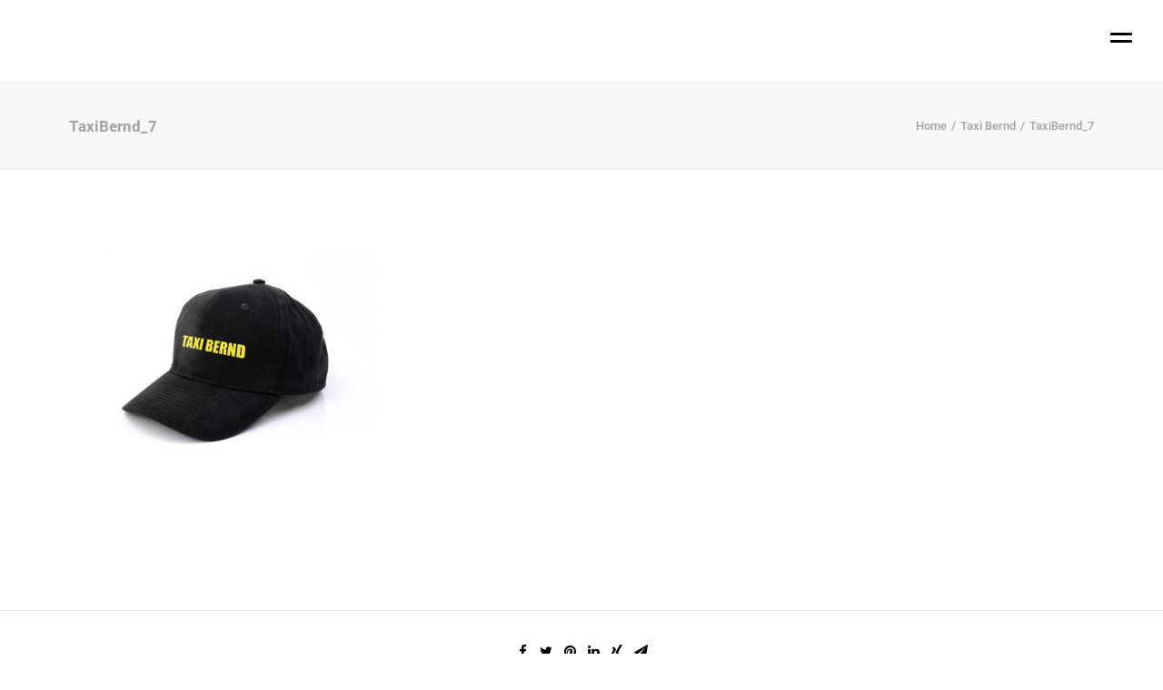

--- FILE ---
content_type: text/html; charset=UTF-8
request_url: https://b5-design.de/projekte/roswitha-willwert-2-2/taxibernd_7/
body_size: 8827
content:
<!DOCTYPE html>
<html class="no-touch" lang="de"
	prefix="og: https://ogp.me/ns#"  xmlns="http://www.w3.org/1999/xhtml">
<head>
<meta http-equiv="Content-Type" content="text/html; charset=UTF-8">
<meta name="viewport" content="width=device-width, initial-scale=1">
<link rel="profile" href="http://gmpg.org/xfn/11">
<link rel="pingback" href="https://b5-design.de/xmlrpc.php">
<title>TaxiBernd_7 | B5 /designbuero Saarbrücken Webdesign buddha 5 Saarbrücken Kommunikationsdesign Corporate Design</title>

		<!-- All in One SEO 4.0.18 -->
		<meta property="og:site_name" content="B5 /designbuero Saarbrücken Webdesign buddha 5 Saarbrücken Kommunikationsdesign Corporate Design –" />
		<meta property="og:type" content="article" />
		<meta property="og:title" content="TaxiBernd_7 | B5 /designbuero Saarbrücken Webdesign buddha 5 Saarbrücken Kommunikationsdesign Corporate Design" />
		<meta property="article:published_time" content="2021-04-15T08:56:37Z" />
		<meta property="article:modified_time" content="2021-04-15T08:56:37Z" />
		<meta property="twitter:card" content="summary" />
		<meta property="twitter:domain" content="b5-design.de" />
		<meta property="twitter:title" content="TaxiBernd_7 | B5 /designbuero Saarbrücken Webdesign buddha 5 Saarbrücken Kommunikationsdesign Corporate Design" />
		<script type="application/ld+json" class="aioseo-schema">
			{"@context":"https:\/\/schema.org","@graph":[{"@type":"WebSite","@id":"https:\/\/b5-design.de\/#website","url":"https:\/\/b5-design.de\/","name":"B5 \/designbuero Saarbr\u00fccken Webdesign buddha 5 Saarbr\u00fccken Kommunikationsdesign Corporate Design","publisher":{"@id":"https:\/\/b5-design.de\/#organization"}},{"@type":"Organization","@id":"https:\/\/b5-design.de\/#organization","name":"B5 \/designbuero Saarbr\u00fccken Webdesign buddha 5 Saarbr\u00fccken Kommunikationsdesign Corporate Design","url":"https:\/\/b5-design.de\/"},{"@type":"BreadcrumbList","@id":"https:\/\/b5-design.de\/projekte\/roswitha-willwert-2-2\/taxibernd_7\/#breadcrumblist","itemListElement":[{"@type":"ListItem","@id":"https:\/\/b5-design.de\/#listItem","position":"1","item":{"@id":"https:\/\/b5-design.de\/#item","name":"Home","url":"https:\/\/b5-design.de\/"},"nextItem":"https:\/\/b5-design.de\/projekte\/roswitha-willwert-2-2\/taxibernd_7\/#listItem"},{"@type":"ListItem","@id":"https:\/\/b5-design.de\/projekte\/roswitha-willwert-2-2\/taxibernd_7\/#listItem","position":"2","item":{"@id":"https:\/\/b5-design.de\/projekte\/roswitha-willwert-2-2\/taxibernd_7\/#item","name":"TaxiBernd_7","url":"https:\/\/b5-design.de\/projekte\/roswitha-willwert-2-2\/taxibernd_7\/"},"previousItem":"https:\/\/b5-design.de\/#listItem"}]},{"@type":"Person","@id":"https:\/\/b5-design.de\/author\/steven-regitz\/#author","url":"https:\/\/b5-design.de\/author\/steven-regitz\/","name":"Steven Regitz"},{"@type":"ItemPage","@id":"https:\/\/b5-design.de\/projekte\/roswitha-willwert-2-2\/taxibernd_7\/#itempage","url":"https:\/\/b5-design.de\/projekte\/roswitha-willwert-2-2\/taxibernd_7\/","name":"TaxiBernd_7 | B5 \/designbuero Saarbr\u00fccken Webdesign buddha 5 Saarbr\u00fccken Kommunikationsdesign Corporate Design","inLanguage":"de","isPartOf":{"@id":"https:\/\/b5-design.de\/#website"},"breadcrumb":{"@id":"https:\/\/b5-design.de\/projekte\/roswitha-willwert-2-2\/taxibernd_7\/#breadcrumblist"},"datePublished":"2021-04-15T08:56:37+02:00","dateModified":"2021-04-15T08:56:37+02:00"}]}
		</script>
		<!-- All in One SEO -->

<link rel='dns-prefetch' href='//fonts.googleapis.com' />
<link rel='dns-prefetch' href='//s.w.org' />
<link rel="alternate" type="application/rss+xml" title="B5 /designbuero Saarbrücken Webdesign buddha 5 Saarbrücken Kommunikationsdesign Corporate Design &raquo; Feed" href="https://b5-design.de/feed/" />
<link rel="alternate" type="application/rss+xml" title="B5 /designbuero Saarbrücken Webdesign buddha 5 Saarbrücken Kommunikationsdesign Corporate Design &raquo; Kommentar-Feed" href="https://b5-design.de/comments/feed/" />
		<script type="text/javascript">
			window._wpemojiSettings = {"baseUrl":"https:\/\/s.w.org\/images\/core\/emoji\/13.0.1\/72x72\/","ext":".png","svgUrl":"https:\/\/s.w.org\/images\/core\/emoji\/13.0.1\/svg\/","svgExt":".svg","source":{"concatemoji":"https:\/\/b5-design.de\/wp-includes\/js\/wp-emoji-release.min.js?ver=5.6.16"}};
			!function(e,a,t){var n,r,o,i=a.createElement("canvas"),p=i.getContext&&i.getContext("2d");function s(e,t){var a=String.fromCharCode;p.clearRect(0,0,i.width,i.height),p.fillText(a.apply(this,e),0,0);e=i.toDataURL();return p.clearRect(0,0,i.width,i.height),p.fillText(a.apply(this,t),0,0),e===i.toDataURL()}function c(e){var t=a.createElement("script");t.src=e,t.defer=t.type="text/javascript",a.getElementsByTagName("head")[0].appendChild(t)}for(o=Array("flag","emoji"),t.supports={everything:!0,everythingExceptFlag:!0},r=0;r<o.length;r++)t.supports[o[r]]=function(e){if(!p||!p.fillText)return!1;switch(p.textBaseline="top",p.font="600 32px Arial",e){case"flag":return s([127987,65039,8205,9895,65039],[127987,65039,8203,9895,65039])?!1:!s([55356,56826,55356,56819],[55356,56826,8203,55356,56819])&&!s([55356,57332,56128,56423,56128,56418,56128,56421,56128,56430,56128,56423,56128,56447],[55356,57332,8203,56128,56423,8203,56128,56418,8203,56128,56421,8203,56128,56430,8203,56128,56423,8203,56128,56447]);case"emoji":return!s([55357,56424,8205,55356,57212],[55357,56424,8203,55356,57212])}return!1}(o[r]),t.supports.everything=t.supports.everything&&t.supports[o[r]],"flag"!==o[r]&&(t.supports.everythingExceptFlag=t.supports.everythingExceptFlag&&t.supports[o[r]]);t.supports.everythingExceptFlag=t.supports.everythingExceptFlag&&!t.supports.flag,t.DOMReady=!1,t.readyCallback=function(){t.DOMReady=!0},t.supports.everything||(n=function(){t.readyCallback()},a.addEventListener?(a.addEventListener("DOMContentLoaded",n,!1),e.addEventListener("load",n,!1)):(e.attachEvent("onload",n),a.attachEvent("onreadystatechange",function(){"complete"===a.readyState&&t.readyCallback()})),(n=t.source||{}).concatemoji?c(n.concatemoji):n.wpemoji&&n.twemoji&&(c(n.twemoji),c(n.wpemoji)))}(window,document,window._wpemojiSettings);
		</script>
		<style type="text/css">
img.wp-smiley,
img.emoji {
	display: inline !important;
	border: none !important;
	box-shadow: none !important;
	height: 1em !important;
	width: 1em !important;
	margin: 0 .07em !important;
	vertical-align: -0.1em !important;
	background: none !important;
	padding: 0 !important;
}
</style>
	<link rel='stylesheet' id='layerslider-css'  href='https://b5-design.de/wp-content/plugins/LayerSlider/assets/static/layerslider/css/layerslider.css?ver=6.11.2' type='text/css' media='all' />
<link rel='stylesheet' id='ls-google-fonts-css'  href='https://b5-design.de/wp-content/uploads/omgf/ls-google-fonts/ls-google-fonts.css' type='text/css' media='all' />
<link rel='stylesheet' id='wp-block-library-css'  href='https://b5-design.de/wp-includes/css/dist/block-library/style.min.css?ver=5.6.16' type='text/css' media='all' />
<link rel='stylesheet' id='contact-form-7-css'  href='https://b5-design.de/wp-content/plugins/contact-form-7/includes/css/styles.css?ver=5.3.2' type='text/css' media='all' />
<link rel='stylesheet' id='uncode-style-css'  href='https://b5-design.de/wp-content/themes/uncode/library/css/style.css?ver=1430677282' type='text/css' media='all' />
<style id='uncode-style-inline-css' type='text/css'>

@media (max-width: 959px) { .navbar-brand > * { height: 35px !important;}}
@media (min-width: 960px) { .limit-width { max-width: 1200px; margin: auto;}}
</style>
<link rel='stylesheet' id='uncode-custom-style-css'  href='https://b5-design.de/wp-content/themes/uncode/library/css/style-custom.css?ver=383717588' type='text/css' media='all' />
<link rel='stylesheet' id='child-style-css'  href='https://b5-design.de/wp-content/themes/uncode-child/style.css?ver=1430677282' type='text/css' media='all' />
<link rel='stylesheet' id='reskin-style-css'  href='https://b5-design.de/wp-content/themes/uncode-child/reskin.css?ver=5.6.16' type='text/css' media='all' />
<link rel='stylesheet' id='slick-style-css'  href='https://b5-design.de/wp-content/themes/uncode-child/slick.css?ver=5.6.16' type='text/css' media='all' />
<link rel='stylesheet' id='slick-theme-style-css'  href='https://b5-design.de/wp-content/themes/uncode-child/slick-theme.css?ver=5.6.16' type='text/css' media='all' />
<link rel='stylesheet' id='newsletter-css'  href='https://b5-design.de/wp-content/plugins/newsletter/style.css?ver=7.0.3' type='text/css' media='all' />
<link rel='stylesheet' id='uncode-icons-css'  href='https://b5-design.de/wp-content/themes/uncode/library/css/uncode-icons.css?ver=383717588' type='text/css' media='all' />
<script type='text/javascript' src='https://b5-design.de/wp-includes/js/jquery/jquery.min.js?ver=3.5.1' id='jquery-core-js'></script>
<script type='text/javascript' src='https://b5-design.de/wp-includes/js/jquery/jquery-migrate.min.js?ver=3.3.2' id='jquery-migrate-js'></script>
<script type='text/javascript' id='layerslider-utils-js-extra'>
/* <![CDATA[ */
var LS_Meta = {"v":"6.11.2","fixGSAP":"1"};
/* ]]> */
</script>
<script type='text/javascript' src='https://b5-design.de/wp-content/plugins/LayerSlider/assets/static/layerslider/js/layerslider.utils.js?ver=6.11.2' id='layerslider-utils-js'></script>
<script type='text/javascript' src='https://b5-design.de/wp-content/plugins/LayerSlider/assets/static/layerslider/js/layerslider.kreaturamedia.jquery.js?ver=6.11.2' id='layerslider-js'></script>
<script type='text/javascript' src='https://b5-design.de/wp-content/plugins/LayerSlider/assets/static/layerslider/js/layerslider.transitions.js?ver=6.11.2' id='layerslider-transitions-js'></script>
<script type='text/javascript' id='uncode-init-js-extra'>
/* <![CDATA[ */
var SiteParameters = {"days":"days","hours":"hours","minutes":"minutes","seconds":"seconds","constant_scroll":"off","scroll_speed":"1000","parallax_factor":"0.25","loading":"Loading\u2026","slide_name":"slide","slide_footer":"footer","ajax_url":"https:\/\/b5-design.de\/wp-admin\/admin-ajax.php","nonce_adaptive_images":"8fa71426f7","enable_debug":"","block_mobile_videos":"","is_frontend_editor":"","mobile_parallax_allowed":"","wireframes_plugin_active":"","sticky_elements":"off","lazyload_type":"","update_wc_fragments":"1"};
/* ]]> */
</script>
<script type='text/javascript' src='https://b5-design.de/wp-content/themes/uncode/library/js/init.js?ver=383717588' id='uncode-init-js'></script>
<meta name="generator" content="Powered by LayerSlider 6.11.2 - Multi-Purpose, Responsive, Parallax, Mobile-Friendly Slider Plugin for WordPress." />
<!-- LayerSlider updates and docs at: https://layerslider.kreaturamedia.com -->
<link rel="https://api.w.org/" href="https://b5-design.de/wp-json/" /><link rel="alternate" type="application/json" href="https://b5-design.de/wp-json/wp/v2/media/3365" /><link rel="EditURI" type="application/rsd+xml" title="RSD" href="https://b5-design.de/xmlrpc.php?rsd" />
<link rel="wlwmanifest" type="application/wlwmanifest+xml" href="https://b5-design.de/wp-includes/wlwmanifest.xml" /> 
<meta name="generator" content="WordPress 5.6.16" />
<link rel='shortlink' href='https://b5-design.de/?p=3365' />
<link rel="alternate" type="application/json+oembed" href="https://b5-design.de/wp-json/oembed/1.0/embed?url=https%3A%2F%2Fb5-design.de%2Fprojekte%2Froswitha-willwert-2-2%2Ftaxibernd_7%2F" />
<link rel="alternate" type="text/xml+oembed" href="https://b5-design.de/wp-json/oembed/1.0/embed?url=https%3A%2F%2Fb5-design.de%2Fprojekte%2Froswitha-willwert-2-2%2Ftaxibernd_7%2F&#038;format=xml" />
<link rel="icon" href="https://b5-design.de/uploads/2017/03/favicon.png" sizes="32x32" />
<link rel="icon" href="https://b5-design.de/uploads/2017/03/favicon.png" sizes="192x192" />
<link rel="apple-touch-icon" href="https://b5-design.de/uploads/2017/03/favicon.png" />
<meta name="msapplication-TileImage" content="https://b5-design.de/uploads/2017/03/favicon.png" />
<noscript><style> .wpb_animate_when_almost_visible { opacity: 1; }</style></noscript></head>
<body class="attachment attachment-template-default single single-attachment postid-3365 attachmentid-3365 attachment-jpeg  style-color-lxmt-bg hormenu-position-left header-full-width vmenu-center vmenu-middle menu-overlay main-center-align menu-mobile-transparent mobile-parallax-not-allowed ilb-no-bounce unreg qw-body-scroll-disabled wpb-js-composer js-comp-ver-6.5.0 vc_responsive" data-border="0">
		<div class="body-borders" data-border="0"><div class="top-border body-border-shadow"></div><div class="right-border body-border-shadow"></div><div class="bottom-border body-border-shadow"></div><div class="left-border body-border-shadow"></div><div class="top-border style-light-bg"></div><div class="right-border style-light-bg"></div><div class="bottom-border style-light-bg"></div><div class="left-border style-light-bg"></div></div>	<div class="box-wrapper">
		<div class="box-container">
		<script type="text/javascript" id="initBox">UNCODE.initBox();</script>
		<div class="menu-wrapper menu-shrink menu-sticky">
													<div id="masthead" class="navbar menu-primary menu-light submenu-light menu-transparent menu-add-padding style-light-original menu-absolute menu-with-logo">
														<div class="menu-container menu-hide style-color-xsdn-bg menu-no-borders">
															<div class="row-menu row-offcanvas">
																<div class="row-menu-inner row-brand menu-horizontal-inner"><div id="logo-container-mobile" class="col-lg-0 logo-container middle">
																		<div id="main-logo" class="navbar-header style-light">
																			<a href="https://b5-design.de/" class="navbar-brand" data-minheight="45"><div class="logo-image main-logo  logo-light" data-maxheight="55" style="height: 55px;"><img src="https://b5-design.de/uploads/2017/03/BUDDHA5_logo_white.svg" alt="logo" width="1" height="1" class="img-responsive" /></div><div class="logo-image main-logo  logo-dark" data-maxheight="55" style="height: 55px;display:none;"><img src="https://b5-design.de/uploads/2017/03/BUDDHA5_logo_black.svg" alt="logo" width="1" height="1" class="img-responsive" /></div></a>
																		</div>
																	</div>
																	<div class="mmb-container"><div class="mobile-additional-icons"></div><div class="mobile-menu-button 5 menu-button-overlay no-toggle mobile-menu-button-light lines-button x2 trigger-overlay" data-area="menu" data-container="main-container"><span class="lines"></span></div></div></div>
															</div>
														</div>
													</div>
												</div><div class="overlay overlay-sequential style-light-bg overlay-menu" data-area="menu" data-container="main-container">
														<div class="main-header">
															<div class="vmenu-container menu-container style-light menu-no-arrows menu-primary menu-light submenu-light menu-transparent style-light-original">
																<div class="row row-parent">
																	<div class="row-inner">
																		<div class="menu-sidebar main-menu-container">
																			<div class="navbar-main">
																				<div class="menu-sidebar-inner">
																					<div class="menu-accordion"><ul id="menu-home-1" class="menu-primary-inner menu-smart sm sm-vertical"><li class="menu-item menu-item-type-post_type menu-item-object-page menu-item-2305 menu-item-link"><a title="Büro" href="https://b5-design.de/buero/">Büro<i class="fa fa-angle-right fa-dropdown"></i></a></li>
<li class="menu-item menu-item-type-post_type menu-item-object-page menu-item-2415 menu-item-link"><a title="Projekte" href="https://b5-design.de/arbeiten/">Projekte<i class="fa fa-angle-right fa-dropdown"></i></a></li>
<li class="menu-item menu-item-type-post_type menu-item-object-page menu-item-1905 menu-item-link"><a title="Ihr Design" href="https://b5-design.de/designanfrage/">Ihr Design<i class="fa fa-angle-right fa-dropdown"></i></a></li>
<li class="email-link menu-item menu-item-type-custom menu-item-object-custom menu-item-2122 menu-item-link"><a title="hallo!" href="mailto:steven@buddha5.de">hallo!<i class="fa fa-angle-right fa-dropdown"></i></a></li>
</ul></div></div>
																			</div>
													 					</div>
																	</div>
																</div>
															</div>
														</div>
													</div>
													<div class="mmb-container mmb-container-overlay mobile-hidden tablet-hidden"><div class="mobile-menu-button 6 menu-button-overlay mobile-menu-button-light lines-button x2 overlay-close" data-area="menu" data-container="main-container"><span class="lines"></span></div></div>			<script type="text/javascript" id="fixMenuHeight">UNCODE.fixMenuHeight();</script>
			<div class="main-wrapper">
				<div class="main-container">
					<div class="page-wrapper">
						<div class="sections-container">
<script type="text/javascript">UNCODE.initHeader();</script><div class="row-container row-breadcrumb row-breadcrumb-light text-right">
		  					<div class="row row-parent style-light limit-width">
									<div class="breadcrumb-title h5 text-bold">TaxiBernd_7</div><ol class="breadcrumb header-subtitle"><li><a href="https://b5-design.de/">Home</a></li><li><a href="https://b5-design.de/projekte/roswitha-willwert-2-2/">Taxi Bernd</a></li><li class="current">TaxiBernd_7</li></ol>
								</div>
							</div><article id="post-3365" class="page-body style-light-bg post-3365 attachment type-attachment status-inherit hentry">
          <div class="post-wrapper">
          	<div class="post-body"><div class="post-content un-no-sidebar-layout"><div class="row-container">
		  					<div class="row row-parent style-light limit-width double-top-padding double-bottom-padding">
									<div class="row-container">
		  					<div class="row row-parent style-light limit-width no-top-padding double-bottom-padding">
									<p class="attachment"><a href='https://b5-design.de/uploads/2021/03/TaxiBernd_7.jpg'><img width="300" height="245" src="https://b5-design.de/uploads/2021/03/TaxiBernd_7-300x245.jpg" class="attachment-medium size-medium" alt="" srcset="https://b5-design.de/uploads/2021/03/TaxiBernd_7-300x245.jpg 300w, https://b5-design.de/uploads/2021/03/TaxiBernd_7-1024x836.jpg 1024w, https://b5-design.de/uploads/2021/03/TaxiBernd_7-768x627.jpg 768w, https://b5-design.de/uploads/2021/03/TaxiBernd_7.jpg 1200w" sizes="(max-width: 300px) 100vw, 300px" /></a></p>

								</div>
							</div>
								</div>
							</div></div><div class="post-footer post-footer-light row-container"><div class="row-container">
		  					<div class="row row-parent style-light limit-width no-top-padding double-bottom-padding">
									<div class="post-share">
	          						<div class="detail-container margin-auto">
													<div class="share-button share-buttons share-inline only-icon"></div>
												</div>
											</div>
								</div>
							</div></div></div><div class="row-container row-navigation row-navigation-light">
		  					<div class="row row-parent style-light limit-width">
									<nav class="post-navigation">
									<ul class="navigation"><li class="page-prev"><span class="btn-container"><a class="btn btn-link text-default-color btn-icon-left" href="https://b5-design.de/projekte/roswitha-willwert-2-2/" rel="prev"><i class="fa fa-angle-left"></i><span>Prev</span></a></span></li><li class="page-next"><span class="btn-container"><span class="btn btn-link btn-icon-right btn-disable-hover">Next<i class="fa fa-angle-right"></i></span></span></li></ul><!-- .navigation -->
							</nav><!-- .post-navigation -->
								</div>
							</div>
          </div>
        </article>								</div><!-- sections container -->
							</div><!-- page wrapper -->
												<footer id="colophon" class="site-footer">
							<div data-parent="true" class="vc_row footer-desk footer-wrapper row-container boomapps_vcrow" id="row-908944"><div class="row unequal no-top-padding no-bottom-padding no-h-padding full-width row-parent"><div class="wpb_row row-inner"><div class="wpb_column pos-top pos-center align_left column_parent col-lg-4 boomapps_vccolumn single-internal-gutter"><div class="uncol style-light"  ><div class="uncoltable"><div class="uncell  boomapps_vccolumn no-block-padding"><div class="uncont"><div class="vc_row row-internal row-container boomapps_vcrow"><div class="row row-child"><div class="wpb_row row-inner"><div class="wpb_column pos-top pos-center align_left column_child col-lg-12 footer-logo boomapps_vccolumn single-internal-gutter"><div class="uncol style-light" ><div class="uncoltable"><div class="uncell  boomapps_vccolumn no-block-padding"><div class="uncont"><div class="uncode-single-media  text-left"><div class="single-wrapper" style="max-width: 72px;"><div class="tmb tmb-light  tmb-media-first tmb-media-last tmb-content-overlay tmb-no-bg">
						<div class="t-inside"><div class="t-entry-visual"><div class="t-entry-visual-tc"><div class="uncode-single-media-wrapper">
									<img class="wp-image-1321" src="https://b5-design.de/uploads/2017/04/B5_footer.png" width="72" height="58" alt=""></div>
				</div>
			</div></div>
					</div></div></div></div></div></div></div></div></div></div></div><div class="divider-wrapper logo-underline"  >
    <hr class="border-color-445894-color separator-no-padding"  style="width: 70px;border-top-width: 0,75;" />
</div>
<div class="vc_row row-internal row-container boomapps_vcrow"><div class="row row-child"><div class="wpb_row row-inner"><div class="wpb_column pos-top pos-center align_left column_child col-lg-12 boomapps_vccolumn single-internal-gutter"><div class="uncol style-light" ><div class="uncoltable"><div class="uncell  boomapps_vccolumn no-block-padding"><div class="uncont"><div class="uncode_text_column impressum-content" ><p>B5 /DESIGN BY BUDDHA 5<br />
Neumarkt 1<br />
66117 Saarbrücken</p>
</div></div></div></div></div></div></div></div></div><div class="vc_row row-internal row-container boomapps_vcrow"><div class="row row-child"><div class="wpb_row row-inner"><div class="wpb_column pos-top pos-center align_left column_child col-lg-12 footer--col-1 boomapps_vccolumn half-internal-gutter"><div class="uncol style-light" ><div class="uncoltable"><div class="uncell  boomapps_vccolumn no-block-padding"><div class="uncont"><div class="uncode_text_column impressum-content" ><p>T. +49 (0)681 760 42 65<br />
E. <a href="mailto:info@buddha5.de">info@buddha5.de</a></p>
</div></div></div></div></div></div></div></div></div></div></div></div></div></div><div class="wpb_column pos-top pos-center align_left column_parent col-lg-4 footer-col-2 boomapps_vccolumn single-internal-gutter"><div class="uncol style-light"  ><div class="uncoltable"><div class="uncell  boomapps_vccolumn no-block-padding"><div class="uncont"><div class="vc_row placeholder row-internal row-container boomapps_vcrow"><div class="row row-child"><div class="wpb_row row-inner"><div class="wpb_column pos-top pos-center align_left column_child col-lg-12 boomapps_vccolumn single-internal-gutter"><div class="uncol style-light" ><div class="uncoltable"><div class="uncell  boomapps_vccolumn no-block-padding"><div class="uncont"></div></div></div></div></div></div></div></div><div class="divider-wrapper logo-underline"  >
    <hr class="border-color-445894-color separator-no-padding"  style="width: 70px;border-top-width: 0,75;" />
</div>
<div class="vc_row row-internal row-container boomapps_vcrow"><div class="row row-child"><div class="wpb_row row-inner"><div class="wpb_column pos-top pos-center align_left column_child col-lg-12 boomapps_vccolumn single-internal-gutter"><div class="uncol style-light" ><div class="uncoltable"><div class="uncell  boomapps_vccolumn no-block-padding"><div class="uncont"><div class="uncode_text_column impressum-content" ><p>facebook<br />
<a href="http://www.xing.com/profile/Steven_Regitz" target="_blank" rel="noopener noreferrer">xing</a><br />
<a href="http://www.linkedin.com/in/steven-regitz-803264b4/" target="_blank" rel="noopener noreferrer">linkedIn</a></p>
</div></div></div></div></div></div></div></div></div><div class="vc_row row-internal row-container boomapps_vcrow"><div class="row row-child"><div class="wpb_row row-inner"><div class="wpb_column pos-bottom pos-center align_left column_child col-lg-12 footer--col-1 boomapps_vccolumn half-internal-gutter"><div class="uncol style-light" ><div class="uncoltable"><div class="uncell  boomapps_vccolumn no-block-padding"><div class="uncont">
	<div class="wpb_raw_code wpb_content_element wpb_raw_html" >
		<div class="wpb_wrapper">
			<br>
<div class="impressum-content footer-filler"><p>2017 © BUDDHA 5  / <a href="/impressum/">IMPRESSUM</a> / <a href="/datenschutzerklaerung">DATENSCHUTZ</a></p>
		</div>
	</div>
</div></div></div></div></div></div></div></div></div></div></div></div></div><script id="script-row-908944" data-row="script-row-908944" type="text/javascript" class="vc_controls">UNCODE.initRow(document.getElementById("row-908944"));</script></div></div></div><div class="row-container style-dark-bg footer-last">
		  					<div class="row row-parent style-dark no-top-padding no-h-padding no-bottom-padding">
									<div class="uncell col-lg-6 pos-middle text-right"><div class="social-icon icon-box icon-box-top icon-inline"><a href="" target="_blank"><i class="fa fa-facebook"></i></a></div><div class="social-icon icon-box icon-box-top icon-inline"><a href="https://www.instagram.com/b5.designbuero/" target="_blank"><i class="fa fa-instagram"></i></a></div><div class="social-icon icon-box icon-box-top icon-inline"><a href="https://www.linkedin.com/in/steven-regitz-803264b4/" target="_blank"><i class="fa fa-linkedin"></i></a></div></div>
								</div>
							</div>						</footer>
																	</div><!-- main container -->
				</div><!-- main wrapper -->
							</div><!-- box container -->
		</div><!-- box wrapper -->
		<div class="style-light footer-scroll-top footer-scroll-higher"><a href="#" class="scroll-top"><i class="fa fa-angle-up fa-stack btn-default btn-hover-nobg"></i></a></div>
		
	<script>
var $ = jQuery;
jQuery(document).ready(function($){
     $("#check-1").click(function(){
        $("#b-1").toggleClass("b-active");
        $("#f-1").toggleClass("f-active");
    });
    $("#check-2").click(function(){
        $("#b-2").toggleClass("b-active");
        $("#f-2").toggleClass("f-active");
    });
    $("#check-3").click(function(){
        $("#b-3").toggleClass("b-active");
        $("#f-3").toggleClass("f-active");
    });
    $("#check-4").click(function(){
        $("#b-4").toggleClass("b-active");
        $("#f-4").toggleClass("f-active");
    });
    $("#check-5").click(function(){
        $("#b-5").toggleClass("b-active");
        $("#f-5").toggleClass("f-active");
    });
    $("#check-6").click(function(){
        $("#b-6").toggleClass("b-active");
        $("#f-6").toggleClass("f-active");
    });
});
</script>


<script type="text/html" id="wpb-modifications"></script><script type='text/javascript' id='contact-form-7-js-extra'>
/* <![CDATA[ */
var wpcf7 = {"apiSettings":{"root":"https:\/\/b5-design.de\/wp-json\/contact-form-7\/v1","namespace":"contact-form-7\/v1"}};
/* ]]> */
</script>
<script type='text/javascript' src='https://b5-design.de/wp-content/plugins/contact-form-7/includes/js/scripts.js?ver=5.3.2' id='contact-form-7-js'></script>
<script type='text/javascript' src='https://b5-design.de/wp-content/themes/uncode-child/custom.js?ver=1.0.0' id='custom-script-js'></script>
<script type='text/javascript' src='https://b5-design.de/wp-content/themes/uncode-child/slick.js?ver=1.0.0' id='slick-js'></script>
<script type='text/javascript' id='mediaelement-core-js-before'>
var mejsL10n = {"language":"de","strings":{"mejs.download-file":"Datei herunterladen","mejs.install-flash":"Sie verwenden einen Browser, der nicht den Flash-Player aktiviert oder installiert hat. Bitte aktivieren Sie Ihr Flash-Player-Plugin oder laden Sie die neueste Version von https:\/\/get.adobe.com\/flashplayer\/ herunter","mejs.fullscreen":"Vollbild","mejs.play":"Wiedergeben","mejs.pause":"Pausieren","mejs.time-slider":"Zeit-Schieberegler","mejs.time-help-text":"Benutzen Sie die Pfeiltasten Links\/Rechts, um 1\u00a0Sekunde vor- oder zur\u00fcckzuspringen. Mit den Pfeiltasten Hoch\/Runter k\u00f6nnen Sie um 10\u00a0Sekunden vor- oder zur\u00fcckspringen.","mejs.live-broadcast":"Live-\u00dcbertragung","mejs.volume-help-text":"Pfeiltasten Hoch\/Runter benutzen, um die Lautst\u00e4rke zu regeln.","mejs.unmute":"Lautschalten","mejs.mute":"Stummschalten","mejs.volume-slider":"Lautst\u00e4rkeregler","mejs.video-player":"Video-Player","mejs.audio-player":"Audio-Player","mejs.captions-subtitles":"Untertitel","mejs.captions-chapters":"Kapitel","mejs.none":"Keine","mejs.afrikaans":"Afrikaans","mejs.albanian":"Albanisch","mejs.arabic":"Arabisch","mejs.belarusian":"Wei\u00dfrussisch","mejs.bulgarian":"Bulgarisch","mejs.catalan":"Katalanisch","mejs.chinese":"Chinesisch","mejs.chinese-simplified":"Chinesisch (vereinfacht)","mejs.chinese-traditional":"Chinesisch (traditionell)","mejs.croatian":"Kroatisch","mejs.czech":"Tschechisch","mejs.danish":"D\u00e4nisch","mejs.dutch":"Niederl\u00e4ndisch","mejs.english":"Englisch","mejs.estonian":"Estnisch","mejs.filipino":"Filipino","mejs.finnish":"Finnisch","mejs.french":"Franz\u00f6sisch","mejs.galician":"Galicisch","mejs.german":"Deutsch","mejs.greek":"Griechisch","mejs.haitian-creole":"Haitianisch-Kreolisch","mejs.hebrew":"Hebr\u00e4isch","mejs.hindi":"Hindi","mejs.hungarian":"Ungarisch","mejs.icelandic":"Isl\u00e4ndisch","mejs.indonesian":"Indonesisch","mejs.irish":"Irisch","mejs.italian":"Italienisch","mejs.japanese":"Japanisch","mejs.korean":"Koreanisch","mejs.latvian":"Lettisch","mejs.lithuanian":"Litauisch","mejs.macedonian":"Mazedonisch","mejs.malay":"Malaiisch","mejs.maltese":"Maltesisch","mejs.norwegian":"Norwegisch","mejs.persian":"Persisch","mejs.polish":"Polnisch","mejs.portuguese":"Portugiesisch","mejs.romanian":"Rum\u00e4nisch","mejs.russian":"Russisch","mejs.serbian":"Serbisch","mejs.slovak":"Slowakisch","mejs.slovenian":"Slowenisch","mejs.spanish":"Spanisch","mejs.swahili":"Suaheli","mejs.swedish":"Schwedisch","mejs.tagalog":"Tagalog","mejs.thai":"Thai","mejs.turkish":"T\u00fcrkisch","mejs.ukrainian":"Ukrainisch","mejs.vietnamese":"Vietnamesisch","mejs.welsh":"Walisisch","mejs.yiddish":"Jiddisch"}};
</script>
<script type='text/javascript' src='https://b5-design.de/wp-includes/js/mediaelement/mediaelement-and-player.min.js?ver=4.2.16' id='mediaelement-core-js'></script>
<script type='text/javascript' src='https://b5-design.de/wp-includes/js/mediaelement/mediaelement-migrate.min.js?ver=5.6.16' id='mediaelement-migrate-js'></script>
<script type='text/javascript' id='mediaelement-js-extra'>
/* <![CDATA[ */
var _wpmejsSettings = {"pluginPath":"\/wp-includes\/js\/mediaelement\/","classPrefix":"mejs-","stretching":"responsive"};
/* ]]> */
</script>
<script type='text/javascript' src='https://b5-design.de/wp-includes/js/mediaelement/wp-mediaelement.min.js?ver=5.6.16' id='wp-mediaelement-js'></script>
<script type='text/javascript' src='https://b5-design.de/wp-content/themes/uncode/library/js/plugins.js?ver=383717588' id='uncode-plugins-js'></script>
<script type='text/javascript' src='https://b5-design.de/wp-content/themes/uncode/library/js/app.js?ver=383717588' id='uncode-app-js'></script>
<script type='text/javascript' src='https://b5-design.de/wp-includes/js/wp-embed.min.js?ver=5.6.16' id='wp-embed-js'></script>

</body>
</html>


--- FILE ---
content_type: text/css
request_url: https://b5-design.de/wp-content/uploads/omgf/ls-google-fonts/ls-google-fonts.css
body_size: 5740
content:
/**
 * Auto Generated by OMGF
 * @author: Daan van den Bergh
 * @url: https://ffw.press
 */

@font-face {
    font-family: 'Lato';
    font-style: normal;
    font-weight: 100;
    font-display: swap;
    src: url('https://b5-design.de/wp-content/uploads/omgf/ls-google-fonts/lato-normal-100.eot');
    src: 
    url('https://b5-design.de/wp-content/uploads/omgf/ls-google-fonts/lato-normal-100.woff2') format('woff2'),
    url('https://b5-design.de/wp-content/uploads/omgf/ls-google-fonts/lato-normal-100.woff') format('woff'),
    url('https://b5-design.de/wp-content/uploads/omgf/ls-google-fonts/lato-normal-100.ttf') format('ttf'),
    url('https://b5-design.de/wp-content/uploads/omgf/ls-google-fonts/lato-normal-100.svg') format('svg');
}
@font-face {
    font-family: 'Lato';
    font-style: normal;
    font-weight: 300;
    font-display: swap;
    src: 
    url('https://b5-design.de/wp-content/uploads/omgf/ls-google-fonts/lato-normal-300.woff2') format('woff2'),
    url('https://b5-design.de/wp-content/uploads/omgf/ls-google-fonts/lato-normal-300.woff') format('woff'),
    url('https://b5-design.de/wp-content/uploads/omgf/ls-google-fonts/lato-normal-300.ttf') format('ttf'),
    url('https://b5-design.de/wp-content/uploads/omgf/ls-google-fonts/lato-normal-300.svg') format('svg');
}
@font-face {
    font-family: 'Lato';
    font-style: normal;
    font-weight: 400;
    font-display: swap;
    src: 
    url('https://b5-design.de/wp-content/uploads/omgf/ls-google-fonts/lato-normal-400.woff2') format('woff2'),
    url('https://b5-design.de/wp-content/uploads/omgf/ls-google-fonts/lato-normal-400.woff') format('woff'),
    url('https://b5-design.de/wp-content/uploads/omgf/ls-google-fonts/lato-normal-400.ttf') format('ttf'),
    url('https://b5-design.de/wp-content/uploads/omgf/ls-google-fonts/lato-normal-400.svg') format('svg');
}
@font-face {
    font-family: 'Lato';
    font-style: normal;
    font-weight: 700;
    font-display: swap;
    src: 
    url('https://b5-design.de/wp-content/uploads/omgf/ls-google-fonts/lato-normal-700.woff2') format('woff2'),
    url('https://b5-design.de/wp-content/uploads/omgf/ls-google-fonts/lato-normal-700.woff') format('woff'),
    url('https://b5-design.de/wp-content/uploads/omgf/ls-google-fonts/lato-normal-700.ttf') format('ttf'),
    url('https://b5-design.de/wp-content/uploads/omgf/ls-google-fonts/lato-normal-700.svg') format('svg');
}
@font-face {
    font-family: 'Lato';
    font-style: normal;
    font-weight: 900;
    font-display: swap;
    src: 
    url('https://b5-design.de/wp-content/uploads/omgf/ls-google-fonts/lato-normal-900.woff2') format('woff2'),
    url('https://b5-design.de/wp-content/uploads/omgf/ls-google-fonts/lato-normal-900.woff') format('woff'),
    url('https://b5-design.de/wp-content/uploads/omgf/ls-google-fonts/lato-normal-900.ttf') format('ttf'),
    url('https://b5-design.de/wp-content/uploads/omgf/ls-google-fonts/lato-normal-900.svg') format('svg');
}
@font-face {
    font-family: 'Open Sans';
    font-style: normal;
    font-weight: 300;
    font-display: swap;
    src: 
    url('https://b5-design.de/wp-content/uploads/omgf/ls-google-fonts/open-sans-normal-300.woff2') format('woff2'),
    url('https://b5-design.de/wp-content/uploads/omgf/ls-google-fonts/open-sans-normal-300.woff') format('woff'),
    url('https://b5-design.de/wp-content/uploads/omgf/ls-google-fonts/open-sans-normal-300.ttf') format('ttf'),
    url('https://b5-design.de/wp-content/uploads/omgf/ls-google-fonts/open-sans-normal-300.svg') format('svg');
}
@font-face {
    font-family: 'Indie Flower';
    font-style: normal;
    font-weight: 400;
    font-display: swap;
    src: 
    url('https://b5-design.de/wp-content/uploads/omgf/ls-google-fonts/indie-flower-normal-400.woff2') format('woff2'),
    url('https://b5-design.de/wp-content/uploads/omgf/ls-google-fonts/indie-flower-normal-400.woff') format('woff'),
    url('https://b5-design.de/wp-content/uploads/omgf/ls-google-fonts/indie-flower-normal-400.ttf') format('ttf'),
    url('https://b5-design.de/wp-content/uploads/omgf/ls-google-fonts/indie-flower-normal-400.svg') format('svg');
}
@font-face {
    font-family: 'Oswald';
    font-style: normal;
    font-weight: 400;
    font-display: swap;
    src: 
    url('https://b5-design.de/wp-content/uploads/omgf/ls-google-fonts/oswald-normal-400.woff2') format('woff2'),
    url('https://b5-design.de/wp-content/uploads/omgf/ls-google-fonts/oswald-normal-400.woff') format('woff'),
    url('https://b5-design.de/wp-content/uploads/omgf/ls-google-fonts/oswald-normal-400.ttf') format('ttf'),
    url('https://b5-design.de/wp-content/uploads/omgf/ls-google-fonts/oswald-normal-400.svg') format('svg');
}
@font-face {
    font-family: 'Oswald';
    font-style: normal;
    font-weight: 300;
    font-display: swap;
    src: 
    url('https://b5-design.de/wp-content/uploads/omgf/ls-google-fonts/oswald-normal-300.woff2') format('woff2'),
    url('https://b5-design.de/wp-content/uploads/omgf/ls-google-fonts/oswald-normal-300.woff') format('woff'),
    url('https://b5-design.de/wp-content/uploads/omgf/ls-google-fonts/oswald-normal-300.ttf') format('ttf'),
    url('https://b5-design.de/wp-content/uploads/omgf/ls-google-fonts/oswald-normal-300.svg') format('svg');
}
@font-face {
    font-family: 'Oswald';
    font-style: normal;
    font-weight: 700;
    font-display: swap;
    src: 
    url('https://b5-design.de/wp-content/uploads/omgf/ls-google-fonts/oswald-normal-700.woff2') format('woff2'),
    url('https://b5-design.de/wp-content/uploads/omgf/ls-google-fonts/oswald-normal-700.woff') format('woff'),
    url('https://b5-design.de/wp-content/uploads/omgf/ls-google-fonts/oswald-normal-700.ttf') format('ttf'),
    url('https://b5-design.de/wp-content/uploads/omgf/ls-google-fonts/oswald-normal-700.svg') format('svg');
}


--- FILE ---
content_type: text/css
request_url: https://b5-design.de/wp-content/themes/uncode-child/style.css?ver=1430677282
body_size: 58056
content:
/*
Theme Name: Uncode Child
Description: Child theme for Uncode theme
Author: Undsgn™
Author URI: http://www.undsgn.com
Template: uncode
Version: 1.0.0
Text Domain: uncode
*/




::selection{
    background:#a8aaa9!important ;
}

/*
    DINNEXT PRO
*/

.accent{
    color:gray;
}

a:hover{
    color:#d3d6d9;
}

a:focus,a:active{
    color:#d3d6d9!important;
}

.style-light a:not(.btn-text-skin):hover{
    color:#d3d6d9!important;
}

body{

}


@font-face {
    font-family: 'DINNextLTPro-Bold';
    src: url('https://b5-design.de/wp-content/themes/uncode-child/library/fonts/DINNextLTPro-Bold.eot');
    src: url('https://b5-design.de/wp-content/themes/uncode-child/library/fonts/DINNextLTPro-Bold.woff2') format('woff2'),
    url('https://b5-design.de/wp-content/themes/uncode-child/library/fonts/DINNextLTPro-Bold.woff') format('woff'),
    url('https://b5-design.de/wp-content/themes/uncode-child/library/fonts/DINNextLTPro-Bold.ttf') format('truetype'),
    url('https://b5-design.de/wp-content/themes/uncode-child/library/fonts/DINNextLTPro-Bold.svg#DINNextLTPro-Bold') format('svg'),
    url('https://b5-design.de/wp-content/themes/uncode-child/library/fonts/DINNextLTPro-Bold.eot?#iefix') format('embedded-opentype');
    font-weight: normal!important;
    font-style: normal;
    font-stretch: normal;
    unicode-range:U+0020-00FE

}


@font-face {
    font-family: 'DINNextLTPro-Regular';
    src: url('https://b5-design.de/wp-content/themes/uncode-child/library/fonts/DINNextLTPro-Regular.eot');
    src: url('https://b5-design.de/wp-content/themes/uncode-child/library/fonts/DINNextLTPro-Regular.woff2') format('woff2'),
    url('https://b5-design.de/wp-content/themes/uncode-child/library/fonts/DINNextLTPro-Regular.woff') format('woff'),
    url('https://b5-design.de/wp-content/themes/uncode-child/library/fonts/DINNextLTPro-Regular.ttf') format('truetype'),
    url('https://b5-design.de/wp-content/themes/uncode-child/library/fonts/DINNextLTPro-Regular.svg#DINNextLTPro-Regular') format('svg'),
    url('https://b5-design.de/wp-content/themes/uncode-child/library/fonts/DINNextLTPro-Regular.eot?#iefix') format('embedded-opentype');
    font-weight: normal!important;
    font-style: normal;
    unicode-range:U+0020-00FE
}






@font-face{
    font-family:'DINnextLtPro-Light';
    src:url("https://b5-design.de/wp-content/themes/uncode-child/library/fonts/DINNextLTPro-Light_gdi.eot");
    src:url('https://b5-design.de/wp-content/themes/uncode-child/library/fonts/DINNextLTPro-Light_gdi.eot?#iefix') format('embedded-opentype'),url('https://b5-design.de/wp-content/themes/uncode-child/library/fonts/DINNextLTPro-Light_gdi.woff') format('woff'),url('https://b5-design.de/wp-content/themes/uncode-child/library/fonts/DINNextLTPro-Light_gdi.ttf') format('truetype'),url('https://b5-design.de/wp-content/themes/uncode-child/library/fonts/DINNextLTPro-Light_gdi.svg#DINNextLTPro-Light') format('svg');
    font-weight:normal!important;
    font-style:normal;
    font-stretch:normal;
    unicode-range:U+0020-00FE
}

@font-face {
    font-family: 'DINnextLtPro-Medium';
    src: url('https://b5-design.de/wp-content/themes/uncode-child/library/fonts//DINNextLTPro-Medium_gdi.eot');
    src: url('https://b5-design.de/wp-content/themes/uncode-child/library/fonts/DINNextLTPro-Medium_gdi.eot?#iefix') format('embedded-opentype'), url('https://b5-design.de/wp-content/themes/uncode-child/library/fonts/DINNextLTPro-Medium_gdi.woff') format('woff'), url('https://b5-design.de/wp-content/themes/uncode-child/library/fonts/DINNextLTPro-Medium_gdi.ttf') format('truetype'), url('https://b5-design.de/wp-content/themes/uncode-child/library/fonts/DINNextLTPro-Medium_gdi.svg#DINNextLTPro-Medium') format('svg');
    font-weight: normal!important;
    font-style: normal;
    font-stretch: normal;
    unicode-range: U+0020-00FE
}

/* roboto-100 - latin */
@font-face {
    font-family: 'Roboto';
    font-style: normal;
    font-weight: 100;
    src: url('https://b5-design.de/wp-content/themes/uncode-child/fonts/Roboto/roboto-v29-latin-100.eot'); /* IE9 Compat Modes */
    src: local(''),
         url('https://b5-design.de/wp-content/themes/uncode-child/fonts/Roboto/roboto-v29-latin-100.eot?#iefix') format('embedded-opentype'), /* IE6-IE8 */
         url('https://b5-design.de/wp-content/themes/uncode-child/fonts/Roboto/roboto-v29-latin-100.woff2') format('woff2'), /* Super Modern Browsers */
         url('https://b5-design.de/wp-content/themes/uncode-child/fonts/Roboto/roboto-v29-latin-100.woff') format('woff'), /* Modern Browsers */
         url('https://b5-design.de/wp-content/themes/uncode-child/fonts/Roboto/roboto-v29-latin-100.ttf') format('truetype'), /* Safari, Android, iOS */
         url('https://b5-design.de/wp-content/themes/uncode-child/fonts/Roboto/roboto-v29-latin-100.svg#Roboto') format('svg'); /* Legacy iOS */
  }
  /* roboto-100italic - latin */
  @font-face {
    font-family: 'Roboto';
    font-style: italic;
    font-weight: 100;
    src: url('https://b5-design.de/wp-content/themes/uncode-child/fonts/Roboto/roboto-v29-latin-100italic.eot'); /* IE9 Compat Modes */
    src: local(''),
         url('https://b5-design.de/wp-content/themes/uncode-child/fonts/Roboto/roboto-v29-latin-100italic.eot?#iefix') format('embedded-opentype'), /* IE6-IE8 */
         url('https://b5-design.de/wp-content/themes/uncode-child/fonts/Roboto/roboto-v29-latin-100italic.woff2') format('woff2'), /* Super Modern Browsers */
         url('https://b5-design.de/wp-content/themes/uncode-child/fonts/Roboto/roboto-v29-latin-100italic.woff') format('woff'), /* Modern Browsers */
         url('https://b5-design.de/wp-content/themes/uncode-child/fonts/Roboto/roboto-v29-latin-100italic.ttf') format('truetype'), /* Safari, Android, iOS */
         url('https://b5-design.de/wp-content/themes/uncode-child/fonts/Roboto/roboto-v29-latin-100italic.svg#Roboto') format('svg'); /* Legacy iOS */
  }
  /* roboto-300 - latin */
  @font-face {
    font-family: 'Roboto';
    font-style: normal;
    font-weight: 300;
    src: url('https://b5-design.de/wp-content/themes/uncode-child/fonts/Roboto/roboto-v29-latin-300.eot'); /* IE9 Compat Modes */
    src: local(''),
         url('https://b5-design.de/wp-content/themes/uncode-child/fonts/Roboto/roboto-v29-latin-300.eot?#iefix') format('embedded-opentype'), /* IE6-IE8 */
         url('https://b5-design.de/wp-content/themes/uncode-child/fonts/Roboto/roboto-v29-latin-300.woff2') format('woff2'), /* Super Modern Browsers */
         url('https://b5-design.de/wp-content/themes/uncode-child/fonts/Roboto/roboto-v29-latin-300.woff') format('woff'), /* Modern Browsers */
         url('https://b5-design.de/wp-content/themes/uncode-child/fonts/Roboto/roboto-v29-latin-300.ttf') format('truetype'), /* Safari, Android, iOS */
         url('https://b5-design.de/wp-content/themes/uncode-child/fonts/Roboto/roboto-v29-latin-300.svg#Roboto') format('svg'); /* Legacy iOS */
  }
  /* roboto-300italic - latin */
  @font-face {
    font-family: 'Roboto';
    font-style: italic;
    font-weight: 300;
    src: url('https://b5-design.de/wp-content/themes/uncode-child/fonts/Roboto/roboto-v29-latin-300italic.eot'); /* IE9 Compat Modes */
    src: local(''),
         url('https://b5-design.de/wp-content/themes/uncode-child/fonts/Roboto/roboto-v29-latin-300italic.eot?#iefix') format('embedded-opentype'), /* IE6-IE8 */
         url('https://b5-design.de/wp-content/themes/uncode-child/fonts/Roboto/roboto-v29-latin-300italic.woff2') format('woff2'), /* Super Modern Browsers */
         url('https://b5-design.de/wp-content/themes/uncode-child/fonts/Roboto/roboto-v29-latin-300italic.woff') format('woff'), /* Modern Browsers */
         url('https://b5-design.de/wp-content/themes/uncode-child/fonts/Roboto/roboto-v29-latin-300italic.ttf') format('truetype'), /* Safari, Android, iOS */
         url('https://b5-design.de/wp-content/themes/uncode-child/fonts/Roboto/roboto-v29-latin-300italic.svg#Roboto') format('svg'); /* Legacy iOS */
  }
  /* roboto-regular - latin */
  @font-face {
    font-family: 'Roboto';
    font-style: normal;
    font-weight: 400;
    src: url('https://b5-design.de/wp-content/themes/uncode-child/fonts/Roboto/roboto-v29-latin-regular.eot'); /* IE9 Compat Modes */
    src: local(''),
         url('https://b5-design.de/wp-content/themes/uncode-child/fonts/Roboto/roboto-v29-latin-regular.eot?#iefix') format('embedded-opentype'), /* IE6-IE8 */
         url('https://b5-design.de/wp-content/themes/uncode-child/fonts/Roboto/roboto-v29-latin-regular.woff2') format('woff2'), /* Super Modern Browsers */
         url('https://b5-design.de/wp-content/themes/uncode-child/fonts/Roboto/roboto-v29-latin-regular.woff') format('woff'), /* Modern Browsers */
         url('https://b5-design.de/wp-content/themes/uncode-child/fonts/Roboto/roboto-v29-latin-regular.ttf') format('truetype'), /* Safari, Android, iOS */
         url('https://b5-design.de/wp-content/themes/uncode-child/fonts/Roboto/roboto-v29-latin-regular.svg#Roboto') format('svg'); /* Legacy iOS */
  }
  /* roboto-italic - latin */
  @font-face {
    font-family: 'Roboto';
    font-style: italic;
    font-weight: 400;
    src: url('https://b5-design.de/wp-content/themes/uncode-child/fonts/Roboto/roboto-v29-latin-italic.eot'); /* IE9 Compat Modes */
    src: local(''),
         url('https://b5-design.de/wp-content/themes/uncode-child/fonts/Roboto/roboto-v29-latin-italic.eot?#iefix') format('embedded-opentype'), /* IE6-IE8 */
         url('https://b5-design.de/wp-content/themes/uncode-child/fonts/Roboto/roboto-v29-latin-italic.woff2') format('woff2'), /* Super Modern Browsers */
         url('https://b5-design.de/wp-content/themes/uncode-child/fonts/Roboto/roboto-v29-latin-italic.woff') format('woff'), /* Modern Browsers */
         url('https://b5-design.de/wp-content/themes/uncode-child/fonts/Roboto/roboto-v29-latin-italic.ttf') format('truetype'), /* Safari, Android, iOS */
         url('https://b5-design.de/wp-content/themes/uncode-child/fonts/Roboto/roboto-v29-latin-italic.svg#Roboto') format('svg'); /* Legacy iOS */
  }
  /* roboto-500 - latin */
  @font-face {
    font-family: 'Roboto';
    font-style: normal;
    font-weight: 500;
    src: url('https://b5-design.de/wp-content/themes/uncode-child/fonts/Roboto/roboto-v29-latin-500.eot'); /* IE9 Compat Modes */
    src: local(''),
         url('https://b5-design.de/wp-content/themes/uncode-child/fonts/Roboto/roboto-v29-latin-500.eot?#iefix') format('embedded-opentype'), /* IE6-IE8 */
         url('https://b5-design.de/wp-content/themes/uncode-child/fonts/Roboto/roboto-v29-latin-500.woff2') format('woff2'), /* Super Modern Browsers */
         url('https://b5-design.de/wp-content/themes/uncode-child/fonts/Roboto/roboto-v29-latin-500.woff') format('woff'), /* Modern Browsers */
         url('https://b5-design.de/wp-content/themes/uncode-child/fonts/Roboto/roboto-v29-latin-500.ttf') format('truetype'), /* Safari, Android, iOS */
         url('https://b5-design.de/wp-content/themes/uncode-child/fonts/Roboto/roboto-v29-latin-500.svg#Roboto') format('svg'); /* Legacy iOS */
  }
  /* roboto-500italic - latin */
  @font-face {
    font-family: 'Roboto';
    font-style: italic;
    font-weight: 500;
    src: url('https://b5-design.de/wp-content/themes/uncode-child/fonts/Roboto/roboto-v29-latin-500italic.eot'); /* IE9 Compat Modes */
    src: local(''),
         url('https://b5-design.de/wp-content/themes/uncode-child/fonts/Roboto/roboto-v29-latin-500italic.eot?#iefix') format('embedded-opentype'), /* IE6-IE8 */
         url('https://b5-design.de/wp-content/themes/uncode-child/fonts/Roboto/roboto-v29-latin-500italic.woff2') format('woff2'), /* Super Modern Browsers */
         url('https://b5-design.de/wp-content/themes/uncode-child/fonts/Roboto/roboto-v29-latin-500italic.woff') format('woff'), /* Modern Browsers */
         url('https://b5-design.de/wp-content/themes/uncode-child/fonts/Roboto/roboto-v29-latin-500italic.ttf') format('truetype'), /* Safari, Android, iOS */
         url('https://b5-design.de/wp-content/themes/uncode-child/fonts/Roboto/roboto-v29-latin-500italic.svg#Roboto') format('svg'); /* Legacy iOS */
  }
  /* roboto-700 - latin */
  @font-face {
    font-family: 'Roboto';
    font-style: normal;
    font-weight: 700;
    src: url('https://b5-design.de/wp-content/themes/uncode-child/fonts/Roboto/roboto-v29-latin-700.eot'); /* IE9 Compat Modes */
    src: local(''),
         url('https://b5-design.de/wp-content/themes/uncode-child/fonts/Roboto/roboto-v29-latin-700.eot?#iefix') format('embedded-opentype'), /* IE6-IE8 */
         url('https://b5-design.de/wp-content/themes/uncode-child/fonts/Roboto/roboto-v29-latin-700.woff2') format('woff2'), /* Super Modern Browsers */
         url('https://b5-design.de/wp-content/themes/uncode-child/fonts/Roboto/roboto-v29-latin-700.woff') format('woff'), /* Modern Browsers */
         url('https://b5-design.de/wp-content/themes/uncode-child/fonts/Roboto/roboto-v29-latin-700.ttf') format('truetype'), /* Safari, Android, iOS */
         url('https://b5-design.de/wp-content/themes/uncode-child/fonts/Roboto/roboto-v29-latin-700.svg#Roboto') format('svg'); /* Legacy iOS */
  }
  /* roboto-700italic - latin */
  @font-face {
    font-family: 'Roboto';
    font-style: italic;
    font-weight: 700;
    src: url('https://b5-design.de/wp-content/themes/uncode-child/fonts/Roboto/roboto-v29-latin-700italic.eot'); /* IE9 Compat Modes */
    src: local(''),
         url('https://b5-design.de/wp-content/themes/uncode-child/fonts/Roboto/roboto-v29-latin-700italic.eot?#iefix') format('embedded-opentype'), /* IE6-IE8 */
         url('https://b5-design.de/wp-content/themes/uncode-child/fonts/Roboto/roboto-v29-latin-700italic.woff2') format('woff2'), /* Super Modern Browsers */
         url('https://b5-design.de/wp-content/themes/uncode-child/fonts/Roboto/roboto-v29-latin-700italic.woff') format('woff'), /* Modern Browsers */
         url('https://b5-design.de/wp-content/themes/uncode-child/fonts/Roboto/roboto-v29-latin-700italic.ttf') format('truetype'), /* Safari, Android, iOS */
         url('https://b5-design.de/wp-content/themes/uncode-child/fonts/Roboto/roboto-v29-latin-700italic.svg#Roboto') format('svg'); /* Legacy iOS */
  }
  /* roboto-900 - latin */
  @font-face {
    font-family: 'Roboto';
    font-style: normal;
    font-weight: 900;
    src: url('https://b5-design.de/wp-content/themes/uncode-child/fonts/Roboto/roboto-v29-latin-900.eot'); /* IE9 Compat Modes */
    src: local(''),
         url('https://b5-design.de/wp-content/themes/uncode-child/fonts/Roboto/roboto-v29-latin-900.eot?#iefix') format('embedded-opentype'), /* IE6-IE8 */
         url('https://b5-design.de/wp-content/themes/uncode-child/fonts/Roboto/roboto-v29-latin-900.woff2') format('woff2'), /* Super Modern Browsers */
         url('https://b5-design.de/wp-content/themes/uncode-child/fonts/Roboto/roboto-v29-latin-900.woff') format('woff'), /* Modern Browsers */
         url('https://b5-design.de/wp-content/themes/uncode-child/fonts/Roboto/roboto-v29-latin-900.ttf') format('truetype'), /* Safari, Android, iOS */
         url('https://b5-design.de/wp-content/themes/uncode-child/fonts/Roboto/roboto-v29-latin-900.svg#Roboto') format('svg'); /* Legacy iOS */
  }
  /* roboto-900italic - latin */
  @font-face {
    font-family: 'Roboto';
    font-style: italic;
    font-weight: 900;
    src: url('https://b5-design.de/wp-content/themes/uncode-child/fonts/Roboto/roboto-v29-latin-900italic.eot'); /* IE9 Compat Modes */
    src: local(''),
         url('https://b5-design.de/wp-content/themes/uncode-child/fonts/Roboto/roboto-v29-latin-900italic.eot?#iefix') format('embedded-opentype'), /* IE6-IE8 */
         url('https://b5-design.de/wp-content/themes/uncode-child/fonts/Roboto/roboto-v29-latin-900italic.woff2') format('woff2'), /* Super Modern Browsers */
         url('https://b5-design.de/wp-content/themes/uncode-child/fonts/Roboto/roboto-v29-latin-900italic.woff') format('woff'), /* Modern Browsers */
         url('https://b5-design.de/wp-content/themes/uncode-child/fonts/Roboto/roboto-v29-latin-900italic.ttf') format('truetype'), /* Safari, Android, iOS */
         url('https://b5-design.de/wp-content/themes/uncode-child/fonts/Roboto/roboto-v29-latin-900italic.svg#Roboto') format('svg'); /* Legacy iOS */
  }

/* pt-mono-regular - latin */
@font-face {
    font-family: 'PT Mono';
    font-style: normal;
    font-weight: 400;
    src: url('https://b5-design.de/wp-content/themes/uncode-child/fonts/Pt-Mono/pt-mono-v11-latin-regular.eot'); /* IE9 Compat Modes */
    src: local(''),
         url('https://b5-design.de/wp-content/themes/uncode-child/fonts/Pt-Mono/pt-mono-v11-latin-regular.eot?#iefix') format('embedded-opentype'), /* IE6-IE8 */
         url('https://b5-design.de/wp-content/themes/uncode-child/fonts/Pt-Mono/pt-mono-v11-latin-regular.woff2') format('woff2'), /* Super Modern Browsers */
         url('https://b5-design.de/wp-content/themes/uncode-child/fonts/Pt-Mono/pt-mono-v11-latin-regular.woff') format('woff'), /* Modern Browsers */
         url('https://b5-design.de/wp-content/themes/uncode-child/fonts/Pt-Mono/pt-mono-v11-latin-regular.ttf') format('truetype'), /* Safari, Android, iOS */
         url('https://b5-design.de/wp-content/themes/uncode-child/fonts/Pt-Mono/pt-mono-v11-latin-regular.svg#PTMono') format('svg'); /* Legacy iOS */
  }

/*
    ROWS
*/

@media screen and (max-width: 330px) {

    .dark-background .big-headline h2{
       font-size: 30px!important;
    }
}

/* Home Header Row */

.header-text-wrapper{
    padding: 0 2% 0 2%;
}

@media screen and (max-width: 330px){
    .header-headline h2{
       word-break: break-all;
    }
}

.centered-area p{
    margin: 0 auto!important;
}

.headline-row-bausteine{
    background: #1b1d1f !important;
    padding: 120px 52px 48px 52px;
}

.contactform-row-text{
    padding: 0px 72px 72px 72px;
}

.contactform-row{
    padding: 0px 0px 0px 0px!important;
}

.row-slider{
    padding-bottom: 0!important;
    background: black!important;
}

@media screen and (min-width:960px ) {
    .row-text-right {
        max-width: 1450px;
        padding: 180px 72px 72px 72px !important;
        margin: 0 auto 0 auto;
    }
    .placeholder{
        padding-top: 58px;
    }
}
.bottom-padding-72{
    padding-bottom: 72px!important;
}

.full-width-image{
    padding: 72px 0;
}

.style-color-lxmt-bg{
    background: white;
}

.footer-wrapper{
    padding: 60px 72px 50px 72px;
    max-width: 1450px;
    margin: 0 auto 0 auto;
}

footer{
    background: #111213;
}

.no-vertical-padding{
    padding-top: 0!important;
    padding-bottom: 0!important;
}

.dark-background {
    background: #1b1d1f!important;
}

.dark-background .row-text-right{
padding: 120px 4% 36px 4%!important;
}

@media screen and (max-width: 959px){
    .dark-background .row-text-right{
        padding-top: 72px!important;
    }
}

.row-designcheck{
    padding: 0px 72px 200px 72px!important;
}

.row-prices{

    padding: 36px 72px 72px 72px!important;
}

.row-prices-inner{
    max-width: 1000px;
    margin-left: 72px!important;
    margin-right: auto!important;
    padding: 36px 72px 72px 0px!important;
}

.prices-wrapper{
    padding: 74px 36px 36px 36px!important;
    margin-top:72px!important;
}

.prices-wrapper .uncode_text_column{
    margin-left: 72px;
}

.extra-bot-padding{
  padding-bottom: 36px!important;
}

.row-work{
    padding: 108px 72px 108px 72px!important;
}

.row-work-slide{
    max-width: 1560px;
    margin: 0 auto;
    padding: 108px 20px 0 20px;
}

.row-work-full{
    padding: 0 72px;
}

.row-work-fullwidth{
    padding:0 0 0 0;

}

/* TABLET PADDING */

@media screen and (min-width: 570px)and (max-width: 959px){
    .row-text-right, .vertical-padding{
        padding: 72px 72px 72px 72px!important;
    }
    .row-work-slide {
        max-width: 1560px;
        margin: 0 auto;
        padding: 72px 20px 0 20px;
    }


    .row-prices{

        padding: 36px 36px 36px 36px!important;
    }
    .row-prices-inner{

        max-width: 1000px;
        margin-left: 0!important;
        margin-right: 0!important;
        padding: 36px 36px 36px 36px!important;
    }
    .prices-wrapper{

        margin-top:0px!important;
        padding:36px 18px 36px 18px!important;
    }
    .row-designcheck{
        padding: 0px 36px 200px 36px!important;
    }
    .row-work {
        padding: 72px 36px 108px 36px!important;
    }
    .image-arbeiten {
        padding: 0 36px 0 36px!important;
    }


}

/* MOBILE PADDING */

@media screen and (max-width:569px ){
    .padding-reduced{
        padding: 0 20px 0 20px!important;

    }

    .row-prices-inner{
        padding:36px 8px 36px 8px!important;
    }
    .image-arbeiten {
        padding: 0 20px 0 20px!important;
    }
    .row-work-full{
        padding: 0 20px;
    }
    .row-text-right{
        padding: 72px 49px 36px 49px;
    }

    .p-padding-reduced{
       padding:  72px 29px 0px 29px;
    }
    .top-padding{
        padding-top: 0px!important;
    }

    .bottom-padding-72{
        padding-bottom: 72px!important;
    }
    .footer-wrapper{
        padding: 36px 49px!important;
    }
    .full-width-image {
        padding: 36px 0!important;
    }
    .menu-container .logo-container {
        padding: 12px 36px 12px 36px !important;
    }
    .mmb-container{
        right: -14px!important;
    }
}

/*
    HEADINGS
*/


.white h2 {
    color: white!important;
}

#gallery-2074356666 .t-entry-excerpt{
    font-size: 36px!important;
    color: white!important;
    font-family: 'DINnextLtPro-Medium';
    margin-bottom: 144px!important;
}

.light-headline h2{
    color:black!important;
    font-size: 60px!important;
    font-weight: normal!important;
    font-family: 'DINnextLtPro-Light'!important;
    letter-spacing: normal!important;
}

.subline-a p{
    font-size: 20px!important;
    font-family: 'DINnextLtPro-Medium';
    color: black!important;
    line-height: 1.5!important;

}

.content-a p{
    font-size: 20px!important;
    font-family: 'DINNextLTPro-Light';
    color: white!important;
    line-height: 1.5!important;
}


.headline-a h2{
    font-size: 54px!important;
    font-family: 'DINNextLTPro-Medium';
    margin: 0 0 36px 0!important;
    font-weight: normal!important;
    color: white!important;

}


.header-headline{
    padding-left: 0;
}

.header-headline h2{
    font-size: 36px!important;
    color: white;
    font-weight: normal;
    font-family: 'DINnextLtPro-Regular';
    line-height: 1;

}

@media screen and (max-width: 569px){
    .header-headline{
        padding: 0!important;
    }
    .header-headline h2{
        font-size: 20px!important;
        line-height: 1.1;

    }
}


.right-reduced{
    max-width: 480px;
    margin-right: 0;
    margin-left: auto;

}

.headline-medium h2{
    font-family:'DINnextLtPro-Medium';
    font-weight: normal;
}

.impressum-content p{
    margin: 0!important;
    line-height: 1.25!important;
    font-size: 20px!important;
    font-family:'DINnextLtPro-Light';
}

.footer-filler p {
    font-size: 19px!important;
}

.right{
    text-align: right!important;
}

.big-headline h2{
    color:black!important;
    font-size: 40px!important;
    font-weight: normal!important;
    font-family: 'DINnextLtPro-Medium';
    letter-spacing: normal!important;
}

.big-headline {
    margin-top: 26px!important;
}


.uppercase h2{
    font-size: 42px!important;
    text-transform: uppercase;
    font-weight: 500!important;
}

.color-white p{
    color: white!important;
}

.color-white h2{
    color: white!important;
}

.content-text em {
    color:gray!important;
}

.content-text p{
    margin: 0;
    line-height: 1.25!important;
    font-size: 20px!important;
    font-family:'DINnextLtPro-Light';
    color: black;
}

.subline p {
    font-size: 16px!important;
}



.vertical-padding{
    padding-top: 136px!important;
    padding-botom: 136px!important;
}

.content-text a, .big-headline h2 a{

    margin: 0!important;
    line-height: 1.25!important;
    font-size: 20px!important;
    font-family:'DINnextLtPro-Medium';
    color: black!important;
}

.single-portfolio .content-text a{
    padding-top: 18px!Important;
    display: block;
}

.max-w-400 p{
  max-width: 450px!important;

}

.max-w-800 p {
    max-width: 800px!important;
}

.price-wrapper .content-text{
    margin: 0;
    line-height: 1.25!important;
    font-size: 20px!important;
    font-family:'DINnextLtPro-Light';
    color: black!important;

}

@media screen and (max-width: 569px){
    .price-wrapper .content-text{
        margin-top: 9px!important;
        font-size: 16px!important;
    }
}

@media screen and (min-width:570px) and (max-width: 1500px){
    .price-wrapper .content-text{
        margin-top: 9px!important;
    }
}

.bigheadline-left h2{
    color:black!important;
    font-size: 60px!important;
    font-weight: 600!important;
    font-family: 'DINnextLtPro-Medium';
}

.prices-wrapper p{
    margin: 9px 0 0!important;
    font-size: 22px!important;
    color: black!important;
}

.dots p {
    font-size: 35px!important;
    color: yellow!important;
    margin-bottom: 0px!important;
    bottom: -45px!important;
    position: relative!important;
}

.work-heading{
    margin-top: 50px!important;
}

@media screen and (min-width:569px )and (max-width:959px ) {
    .header-headline h2 {
        font-size: 24px !important;
    }
}
/* Tablet Font */

@media screen and (max-width:959px ){
    #gallery-2074356666 .t-entry-excerpt{
        font-size: 26px!important;
        margin-bottom: 72px!important;
    }
    .impressum-content p {
        font-size: 16px!important;
    }

    .footer-filler p{
        font-size: 15px!important;
    }
    .mobile-headline{
        display: block;
    }
    .destkop-headline{
        display: none;
    }
    .background-image{
        height: 500px!important;
    }
    .menu-container:not(.isotope-filters) ul.menu-smart a{
        font-family: DINNextLTPro-Bold!important;
    }

}

@media screen and (min-width:960px){
    .destkop-headline{
        display: block;
    }
    .mobile-headline{
        display: none;
    }
    .background-image{
        height: 860px!important;
    }
}


/* MOBILE FONT */

@media screen and (max-width: 569px){
    .big-headline h2, .bigheadline-left h2, .light-headline h2 {
        font-size: 28px!important;
    }

    .content-text p{
        font-size: 16px!important;
    }

    .content-text a {
        font-size: 16px!important;
    }

    .prices-wrapper p{

        font-size: 16px!important;

    }
    .headline-medium h2{
        font-family:'DINnextLtPro-Light';
        font-weight: 600;
        font-size: 20px!important;
    }
    #gallery-2074356666 .t-entry-excerpt{
        font-size: 18px!important;
    }
   #gallery-2074356666  .double-block-padding{
       padding: 36px 20px!important;
   }
   .background-image {
       height:330px!important;
   }
}



/* ARBEITEN TITLE AND SUBTITLE */

.work-heading  h2 > span{
    line-height: 1;
}

.span1{
    font-family: 'DINNextLTPro-Medium'!important;
    font-weight: normal!important;
    font-size: 40px!important;
    line-height: 1;

}

.span2{
    font-family:'DINnextLtPro-Light'!important;
    font-weight: normal!important;
    font-size: 16px!important;
    line-height: 1;
    margin-bottom: 26px!important;
    display: block;
}

@media (max-width: 959px) {
    .span2{
        margin-bottom: 10px!important;
    }
    #post-72 .image-arbeiten .uncode-single-media{
        margin-top: 18px!important;
    }
}

.image-arbeiten .uncode-single-media{
    margin-top: 36px!important;
}

    /** NAVIGATION PORTFOLIO **/

.row-navigation.row-navigation-light{
    outline: none!important;
    background: white!important;
}

.row-navigation.row-navigation-light a:hover{
    color: gray!important;
}

.main-container .row-navigation .row-parent{
    padding: 144px 0 144px 0!important;
    max-width: 1440px;
    width: 80%;
    margin: 0 auto;
}

@media (max-width: 959px){
    .main-container .row-navigation .row-parent{
        padding: 72px 0;
    }
}

.buttons-style, input[type="submit"], input[type="reset"], input[type="button"], button[type="submit"], .btn:not(.btn-custom-typo), .btn-link:not(.btn-custom-typo), .nav-tabs, .panel-title > a span, .search_footer, .wc-forward, .wc-forward a{
    letter-spacing: normal!important;
    font-weight: inherit!important;
}


@media screen and (max-width: 569px){
    .span1{
        font-size: 19px!important;
    }
    .span2{
        font-size: 15px!important;
        line-height: 1;
    }
    .work-heading span {
        line-height: 0.9!important;
    }
    .t-entry-excerpt {
        font-size: 17px!important;
    }
    .image-arbeiten  .triple-top-padding{
        padding-top: 54px!important;
    }

    .reduce-top-margin {
        margin-top: 18px!important;
    }

}


@media screen and (min-width: 960px){

.footer-filler {
    margin-top: 13px;
}

}


/*
MENU / HEADER
*/

/* Logo Control */

body:not(.menu-force-opacity) .page-id-217 .style-light-override:not(.is_stuck):not(.is_mobile_open)  .menu-transparent .navbar-brand .logo-dark {
    display: block!important; ;
}
body:not(.menu-force-opacity)  .page-id-217 .style-light-override:not(.is_stuck):not(.is_mobile_open)  .menu-transparent .navbar-brand .logo-light {
    display: none!important;
}

.single-portfolio .logo-light, .page-id-72 .logo-light, .page-id-217 .logo-light,.page-id-76 .logo-light{
    display: none!important;
}

.single-portfolio .logo-dark, .page-id-72 .logo-dark, .page-id-217 .logo-dark,.page-id-76 .logo-dark {
    display: block!important;
}

.header-only-text{
    display: none;
}

.home  .logo-light{
    display: block!important;
}

.home  .logo-dark{
    display: none!important;
}

.is_stuck .logo-light{
    display: none!important;
}

.is_stuck .logo-dark{
    display: block!important;
}

.is_mobile_open .logo-light{
    display: none!important;
}

.is_mobile_open .logo-dark{
    display: block!important;
}

.page-id-1786 .logo-light{
    display: none!important;
}
.page-id-1786 .logo-dark{
    display: block!important;
}

.page-id-1729 .logo-light{
    display: none!important;
}
.page-id-1729 .logo-dark{
    display: block!important;
}


/* Datenschutz */
.page-id-1612 .logo-light{
    display: none!important;
}

.page-id-1612 .logo-dark{
    display: block!important;
}


.is_mobile_open .mobile-menu-button:after{
    color: black!important;
}

.is_stuck .style-color-xsdn-bg{
    background: white!important;
}

.white-overlay .t-entry h3{
    color: black!important;
}

@media screen and (max-width: 569px) {
    .shrinked .navbar-brand > *{
        height: 30px!important;
    }

}


/* Overlay Item Anitmation */

@media screen and (min-width: 960px) {

    .menu-item {
        -webkit-transition-delay: 0s !important;
        -moz-transition-delay: 0s !important;
        -ms-transition-delay: 0s !important;
        -o-transition-delay: 0s !important;
        transition-delay: 0s !important;
    }

    .overlay.overlay-sequential .menu-sidebar-inner .menu-smart > li, .overlay.overlay-sequential .search-container form {
        transform: translateY(0px) !important;
        opacity: 1 !important;
    }
}


/* Mobile Transparent Header */

@media screen and (max-width: 959px){


     .menu-light .row-brand, .menu-light .row-menu .row-menu-inner{
        border-bottom: 0px solid transparent!important;
     }
    .home .is_mobile_open .is_stuck .style-color-xsdn-bg{
        background-color:rgba(0, 0, 0, 0.80) !important ;
    }



 }
/*
    MENU ICON CENTER
*/

.overlay-close{
    left: 0!important;
}

@media (min-width: 960px){

    .menu-overlay-left .mmb-container, .vmenu-position-left.menu-offcanvas .mmb-container {
        left: auto !important;
        right: 0 !important;
        margin-left: -45px!important;
        top:52px;
    }
    .close {
        left: 0!important;
        right: 0 !important;
        margin-left: 0px!important;
    }

    .open-items .menu-overlay-left .mmb-container, .vmenu-position-left.menu-offcanvas .mmb-container{
        left:0!important;
        margin: 0!important;
    }

    /*
        LOGO LEFT
    */

    .menu-overlay-left .logo-container, .vmenu-position-left.menu-offcanvas .logo-container {
        text-align: left!important;
    }
    .home .is_stuck .style-color-xsdn-bg, .page-id-1711 .is_stuck .style-color-xsdn-bg{
        background:white!important;
    }

    .menu-accordion .menu-smart a{
        padding:0px 0px 0px 0px !important;
    }
}

.menu-overlay .vmenu-container .menu-sidebar-inner{
    max-width: 85%;
    margin: 0 auto;
}

/*
    MOBILE MENU
*/


@media screen and (max-width: 959px){
    .menu-container .logo-container {
        padding: 12px 36px 12px 20px !important;
    }

     .open-items{
         background: white!important;
     }
   
    .menu-overlay .vmenu-container .main-menu-container{
        background: white !important;
    }
    .submenu-light .menu-sidebar-inner{
        background: transparent!important;
    }

    .menu-accordion i{
        display: none!important;
    }
    .submenu-light .menu-smart{
        background: transparent!important;
    }
    .menu-container:not(.isotope-filters) ul.menu-smart a {
        font-size: 40px !important;
        color: black!important;
        text-align: center;
        text-transform: none!important;
    }

    .menu-light .menu-smart > li.active > a, .menu-light .menu-smart > li a.active, .menu-light .menu-smart > li.current-menu-ancestor > a, .menu-light .menu-smart > li.current-menu-item:not(.menu-item-type-custom) > a{
        color: #a4a9ae!important
    }

    .home  .style-color-xsdn-bg{
        background:transparent!important;
    }
    .is_stuck .style-color-xsdn-bg{
        background:white!important;
    }
    .style-color-xsdn-bg{
        background: white!important;
    }
    .menu-accordion .menu-smart a, .menu-accordion .menu-smart form.search {
        padding: 4px 0px 4px 0px!important;
    }
     .home .is_mobile_open .style-color-xsdn-bg{
        background:white !important;
    }
    .navbar-main {
        padding: 10% 0 0 0;
    }
    .is_mobile_open .style-color-xsdn-bg{
        background: rgba(0, 0, 0, 0.80) !important;
    }
}



/*
    COLOUMNS
*/

.col-lg-0 {
    padding: 18px 36px 18px 18px!important;
}


/*
    FOOTER
*/

footer .footer-last{
    display: none;
}

/* Remove Border under image Gallery / Browser Rounding */

.page-id-38 footer {
    margin-top: -2px!important;
}

.footer-scroll-top i{
    bottom: 37px!important;
    left: 10px!important;
}


.logo-underline{
    margin-top: 23px!important;
}

.footer-row3 a{
    font-size: 16px!important;
    color: #adabab!important;
}

.footer-row3 a:hover{
    text-decoration: underline!important;
}

.footer-desk{
    background: #111213;
}

.footer--col-1{
    width: auto!important;
}



.footer-col-2{
    padding-left: 0!important;
}

.footer{
    display: table!important;
}

@media screen and (max-width:959px){
    .footer-col-2 .divider-wrapper{
        margin-top: 0px!important;
    }
    .footer--col-1{
        margin-top: 0px!important;
    }
}

.footer-row1{
    vertical-align: middle!important;
}

.footer-row2{
    vertical-align: bottom!important;
    float:left;
}

.footer-row3{
    vertical-align: middle!important;
    float:right;
    max-height: 21px!important;
    margin: 20px auto!important;
    font-size: 16px!important;
    color: #adabab!important;
}

.footer-row2 h1{
    font-size: 18px!important;
    color: white!important;
    line-height: 1.2!important;
    margin:34px 32px 0px 32px!important;
    font-weight: 300!important;
    font-family: DINnextLtPro-Light!important;
}

.footer-row1, .footer-row2, .footer-row3{
    display:block !important;
}

.footer-row3 span{
    margin-right:36px!important ;
}

.site-footer p{
    color: white!important;
    line-height: 1.4!important;
}

/*
    SLIDER
*/

.slider-right{
    max-width: 1421px!important;
    margin-left: auto!important;
    margin-right: 0!important;
}


/* CONTROLS */

.ls-bottom-slidebuttons{
    top: 15px!important;
    float: left!important;
}
.ls-v5 .ls-bottom-slidebuttons a {
    background-position: -8px -155px!important;
    margin-right: 9px!important;
    height: 8px!important;
    display: block!important;
}

.ls-v5 .ls-bottom-slidebuttons a.ls-nav-active, .ls-v5 .ls-bottom-slidebuttons a:hover{
    background-position: -75px -155px!important;
}

.ls-v5 .ls-bottom-slidebuttons{
    height:6px!important;

}

@media screen and (max-width: 1450px){
    .ls-bottom-slidebuttons{
        float: left!important;
        margin-left: 36px;
    }
}

/*
    GALLERY - 207570
*/


/* Remove white line on bottom */
#gallery-207570{
    margin-bottom: -2px!important;
}

/* TITLE TEXT */

.t-entry h3{
    font-size: 20px!important;
    color: white!important;
    font-weight: normal!important;
    font-family: 'PT Mono'!important;
}

.quad_gallery .t-entry-excerpt{
    font-size: 16px!important;
    font-weight: normal!important;
    font-family: 'PT Mono' !important;
    text-transform: none!important;
}

.quad_gallery .double-block-padding{
    padding: 54px 18px!important;
}

/* DESCRIPTION TEXT */

.t-entry-excerpt{
    font-size: 20px;
    color: white!important;
    font-family: 'DINNextLTPro-Regular'!important;
    margin-top: 0px!important;
    text-transform: uppercase!important;
}


/*
    LOGO TEXT
*/

@media screen and (min-width: 960px) {

    .header-text{
        width: auto;
        float:right;
        display: inline-block;
        font-family: DINNextLTPro-Regular;
        font-size: 18px!important;
    }
    .header-text p{
      font-weight: normal!important;
        font-size: 18px!important;
        color: black!important;
        margin: 0!important;
        position: relative;
        top: 15px;
        transition: top 0.1s;
        text-transform: uppercase;
        padding-right: 46px;
    }

    .home .header-text p{
        color: white!important;

    }

    body:not(.menu-force-opacity) .menu-wrapper:not(.no-header) .menu-transparent:not(.is_stuck):not(.is_mobile_open).menu-transparent.style-light-original > *, body:not(.menu-force-opacity) .menu-wrapper:not(.no-header) .menu-transparent:not(.is_stuck):not(.is_mobile_open).menu-transparent.style-dark-original.style-light-override > * {
        background: transparent;
        background-color: transparent;
    }

     .style-color-xsdn-bg{
        background: white!important;
    }

     .home .style-color-xsdn-bg, .page-id-1711 .style-color-xsdn-bg{
         background: transparent!important;
     }

    .is_stuck .header-text p {
        color: black !important;
    }

    .header-text p{
        display: none!important;
    }

    .home .header-text p{
        display: none!important;
    }

      .is_stuck .header-text p {
        display: none!important;
    }
    .logo-container.shrinked{
        padding: 9px 36px 9px 18px!important;
    }
}

.close .lines, .close .lines:before, .close .lines:after{
    background: black!important;
}

@media screen and (max-width: 569px){
    .header-style-light .background-inner {
        background-position: 60% center!important;
    }
}

.home .lines, .home .lines:before, .home .lines:after, .page-id-1711 .lines, .page-id-1711 .lines:before, .page-id-1711 .lines:after {
    background: white!important;
}

.home .close .lines, .home .close .lines:before, .home .close .lines:after{
    background: black!important;
}

.is_stuck .lines, .is_stuck .lines:before, .is_stuck .lines:after {
    background: black!important;
}



@media screen and (max-width: 959px) {
    .header-text {
        display: none !important;
    }
    .menu-container .logo-container {
        padding: 21px 36px 21px 20px !important;
    }
    .is_stuck .menu-container .logo-container {
        padding: 21px 36px 21px 20px !important;
    }
    .is_mobile_open .lines,  .is_mobile_open .lines:before,  .is_mobile_open .lines:after{
        background: white!important;
    }
}
/**
    NEW MENU ICON / DISABLE OLD
*/

.lines:before{
    opacity: 0;
}

.close .lines:before{
    opacity: 1;
}

.lines:after{
    top: -8px;
}

.lines, .lines:after, .lines:before{
    width: 24px;
    height: 3px;
}

/* Slide Color */

.page-id-38 .mobile-menu-button:after , .page-id-2050 .mobile-menu-button:after{
    color: white;
}
.page-id-38 .is_stuck .mobile-menu-button:after , .page-id-2050 .is_stuck .mobile-menu-button:after{
    color: black!important;
}


/*
    OVERLAY MENU
*/

@media screen and (min-width: 960px) {

    .menu-container ul.menu-smart > li > a {
        font-size: 100px !important;
        font-family: 'DINnextLtPro-Medium' !important;
        color: black !important;
        font-weight: normal!important;
        line-height: 1!important;
        text-align: right!important;
    }

    .menu-container ul.menu-smart > li > a:hover {
        color: #d3d6d9 !important;

    }

    .menu-light .menu-smart > li.active > a {
        color: #d3d6d9 !important;

    }

    .overlay.open {
        background: white !important;
    }

    .overlay.style-light-bg{
        background: white!important;
    }

}



/*
    SINGLE WORK
*/

.single-row-1{
    padding: 104px 72px 104px 72px!important;
}


/* SINGLE - NAVIGATION */

.navigation a{
    font-size: 16px!important;
    font-family:'DINnextLtPro-Light'!important;
}

.navigation .page-prev i, .navigation .page-next i{
    margin-top: -12px!important;
}



.anfrage-row{
    padding: 0 0;
}

figure{
    margin: 0;
}

figure.gesamt{
    display: block;
    text-align: center;
}

figure.einzel {

    position: relative;
    overflow: hidden;


}

figure img {
    width: 100%;
    display: block;
}

figcaption {
    opacity: 0;
    transition: all 0.4s;
    position: absolute;
    height: 100%;
    width: 100%;
}


figcaption p{
    vertical-align: middle;
    height: 100%;
    width: 100%;
    display: table-cell;
    color: white!important;
    text-align: center;
}


.radio-wrapper {
    width: 100%;
    display: table;
    height: 100%;
    vertical-align: middle;

}

.radio-wrapper > p{
    position: relative;
    top: 20px;
}

.radio-wrapper p {
    font-family: 'DINNextLTPro-Regular';
    font-size: 16px;
    font-weight: normal;

}

.checkbox-wrapper{
    display: block;
    width: 100%;
    transition: all 0.4s;
    background: #272d33;
    opacity: 0;
}

/* slick nav */
.slick-prev:before{
    content: '\e0c2'!important;
    z-index: 10000;
    font-family: 'uncodeicon' !important;
    speak: none;
    font-style: normal;
    font-weight: normal;
    font-variant: normal;
    text-transform: none;
    line-height: 1;
    -webkit-font-smoothing: antialiased;
    -moz-osx-font-smoothing: grayscale;

}

.slick-next:before{
    content: '\e0c3'!important;
    z-index: 10000;
    font-family: 'uncodeicon' !important;
    speak: none;
    font-style: normal;
    font-weight: normal;
    font-variant: normal;
    text-transform: none;
    line-height: 1;
    -webkit-font-smoothing: antialiased;
    -moz-osx-font-smoothing: grayscale;
}

.slick-prev:before, .slick-next:before{
    font-size: 30px!important;
    color: black!important;
    opacity: 1!important;
}

#wpcf7-f332-p1786-o1 .slick-prev, #wpcf7-f332-p1786-o1 .slick-next{
    top:unset!important;
    bottom: -60px;
    width: 30px;
    height: 30px;
    -webkit-transform: none;
    -ms-transform: none;
    transform: none;

}
#wpcf7-f332-p1786-o1 {
    padding-top: 10px;
}
.slick-prev{
    left:0!important;
}

.slick-next{
    left: 40px!important;
}

/* slick item */
.slick-slide{
    margin:auto 23px;
    transition: opacity .5s ease-in-out;
    width: 450px;
}

@media (max-width: 959px) {
    #check-slider .mobile-hidden {
        display: none;
    }
}

@media (max-width: 959px) {
    #check-slider .desktop-hidden {
        display: block;
    }
}

.slick-list{
    margin:auto  auto!important;
}

#check-slider .wpcf7-list-item input[type=checkbox]{
    pointer-events: none;
}

@media (max-width: 1000px){
    .slick-slide{
        margin:auto 18px;
    }

    .slick-list{
        margin:auto  auto;
    }
}

@media (max-width: 1000px){
    .slick-slide{
        max-width: 450px;
    }
}

@media (max-width: 660px){
    #check-slider .box-text{
        padding: 16px 16px 32px 16px;
    }

    #check-slider .box-headline{
        font-size: 20px!important;
        margin-bottom: 32px;
    }

    #check-slider .box-content{
        font-size: 14px!important;
    }

    .slick-slide{
        max-width: 250px;
    }
}

#check-slider .slick-list {
        overflow: visible;
}

@media(min-width: 960px){
    .note{
        display: none!important;
    }
}

.note{
    text-align: center;
    width: 100%;
    display: block;
    color: white;
    font-size: 12px;
    font-family: 'PT Mono';
    margin-bottom: 20px;
}

.box-text{
    text-align: left;
    padding: 25px 31px 54px 31px;
    height: auto;
}

.box-headline span{
    display: block;
    font-weight: 600;
}



    .box-headline {
        margin: 0 0 63px 0;
        font-family: Roboto !important;
        font-weight: 300!important;
        font-size: 30px !important;
        color: white!important;
    }
    .box-subline {
        margin: 9px 0 72px 0;
        font-family: Roboto !important;
        font-weight: 500!important;
        font-size: 30px !important;
        color: white!important;
    }
    .box-content {
        margin: 0 0 120px 0;
        font-family: Roboto !important;
        font-weight: normal!important;
        font-size: 18px !important;
        color: #fff !important;
        line-height: 1.33;

    }


.submit-text {
    top:30%;
    position: relative;
    text-align: center;
    font-size: 16px;
    font-family: 'DINNextLTPro-Light';
    font-weight: normal;
}

@media screen and (max-width:569px){
    .submit-text{
        font-size: 14px!important;
    }
}

.background-black{
    background: black!important;
}

.black h2{

    color: white!important;
}

.white{
    background: white;
    color: black;
}

.clear {
    clear: both;
}

.wpcf7-form-control-wrap{
    display: block;
}

.wpcf7-list-item-label{
    display: none;
}

.b-active{

}



.f-active{
    opacity: 1;
    background:rgba(38, 41, 44, 0.8);
    bottom: 0;
}



.page-id-217 form p, .page-id-1786 form p{
    margin:0!important;
}

/*
FORM FIELD AREA
*/

.field-wrapper {
    margin: 0 auto;
    display: block;
    padding-right: 0;
    padding-top: 130px;
}

@media (max-width: 959px){
    .field-wrapper{
        padding-top:90px;
    }
}

.message-form{
    display: table;
    width: 99.5%;
    margin: 0px 0 72px 0;
    float: left;
}

.message-form textarea{
    width: 100%;
    background: inherit!important;
    -webkit-box-shadow: none!important;
    box-shadow: none!important;
    transition: border 0.2s;
    color: white!important;
    font-size: 20px;
}

@media screen and (max-width: 959px){
    .message-form textarea{
        border-bottom: 1px solid transparent!important;
    }
}

.name-form , .mail-form, .company-name  {
    display: inline-block;
    width: 100%;
    margin-top: 10px;
    float: left;
    border-bottom: 1px solid black;
}

.field-wrapper input{
    width: 100%;
    background: transparent!important;
    padding: 20px 0px 20px 0px!important;
    font-family: Roboto;
    font-size: 18px;
    font-weight: normal;
    color: black!important;
    box-shadow:none!important;

}

.field-wrapper input::placeholder { /* Chrome, Firefox, Opera, Safari 10.1+ */
    color: black!important;
    opacity: 1; /* Firefox */
}

.field-wrapper input:-ms-input-placeholder { /* Internet Explorer 10-11 */
    color: black!important;
}

.field-wrapper input::-ms-input-placeholder { /* Microsoft Edge */
    color: black!important;
}

.submit-form {
    padding-top: 72px;

}

.background-image .row {
    height: inherit!important;
}

.vert-center span{
    top:50%;
    position: relative!important;
    transform: translateY(-50%);
    -ms-transform: translateY(-50%);
    -webkit-transform: translateY(-50%);
    -moz-transform: translateY(-50%);
    -o-transform: translateY(-50%);

}

.wpcf7 input[type="submit"]:hover, #post-2300 .link-button:hover{
    transition: all 0.3s;
    background: transparent;
    color: black!important;
}

.link-button{
    display: flex!important;
    align-items: center;
    justify-content: center;
    opacity: 1;
}

.padding-top{
    padding-top: 100px;
}

@media (max-width: 959px){
    .padding-top{
        padding-top: 75px;
    }
}

.wpcf7 input[type="submit"], .link-button{
    display: block;
    width: 317px;
    height: 62px;
    margin: 0px auto 0 0!important;
    padding: 1px;
    background: #1b2126;
    color: #fff!important;
    font-size: 18px;
    font-weight: 300!important;
    vertical-align: middle;
    line-height: 1;
    position: relative;
    border: 1px solid #1b2126!important;
    border-radius: 50px;
    text-transform: inherit;
    font-family: 'PT Mono' !important;
}

@media(max-width: 960px){
    .wpcf7 input[type="submit"] , .link-button{
        font-size: 16px;
        width: 100%;
    }
}

@media (max-width: 569px){
    #wpcf7-f332-p1786-o1 .dse-check .wpcf7-form-control-wrap{
        display: block!important;
        margin-bottom: 16px;
    }
    .wpcf7 input[type="submit"], .link-button{
        font-size: 15px;
    }
}

/*
.color-accent-color, .wpcf7 .wpcf7-mail-sent-ok, .wpcf7 .wpcf7-validation-errors,  .nav-tabs > li.active > a, .panel-title.active > a, .panel-title.active > a span:after, .plan-accent.plan .plan-title > h3, .plan-accent.plan .plan-price .price{
    color: black!important;
    text-align: center;
    margin-top: 32px!important;
    font-size: 20px!important;
    padding-bottom: 32px!important;
}
*/
.wpcf7 span.wpcf7-not-valid-tip{
    color:red!important;
    text-align: center;
    font-size: 15px!important;
    margin: 0 0 18px 0!important;
}

.wpcf7 form.invalid .wpcf7-response-output, .wpcf7 form.unaccepted .wpcf7-response-output{
    border-color: red!important;
}

div.wpcf7 .ajax-loader{
    display: none;
}

input{
    border:0px!important;
}

.dse-check{
    float: left;
    width: 100%;
    text-align: left;
    padding: 36px 0;
    color: black;
    font-family: Roboto;
    font-size: 15px;
    font-weight: normal;
}

.dse-check .wpcf7-form-control-wrap{
    display: inline-block!important;
    padding-right: 16px!important;
}

.dse-check input[type="checkbox"]{
    margin-bottom: 0!important;
    height: 25px!important;
    width: 25px!important;
    padding: 0!important;
    border:1px solid black!important;
}

.dse-check input[type=checkbox]:checked:before, input[type=radio]:checked:before {
    top: 0px;
    left: 1px;
    font-size: 17px!important;
}

.dse-check a {
    text-decoration: underline;
}

input:focus {
    border: 0px !important;
}

textarea{
    border:1px solid transparent!important;
}

input{
    color: white!important;
}



input[type="checkbox"], input[type="radio"] {
    -webkit-box-sizing: content-box;
    -moz-box-sizing: content-box;
    box-sizing: content-box;
    display: inline-block;
    font-size: 1em;
    -webkit-appearance: none;
    margin: 0;
    padding-left: 8px;
    padding-right: 8px;
    position: relative;
    text-align: center;
    line-height: normal;
    appearance: none;
    -webkit-appearance: none;
    -moz-appearance: none;
    width: 45px!important;
    height: 45px!important;
    box-sizing: border-box;
    vertical-align: middle;
    margin-bottom: 18px;
    background: white;
    border-radius: 0;


}
.style-light .link, .style-light.style-override .link, .style-dark .style-light .link, .style-light a, .style-light.style-override a, .style-dark .style-light a, .style-light input[type=checkbox]:checked:before, .style-light.style-override input[type=checkbox]:checked:before, .style-dark .style-light input[type=checkbox]:checked:before{
    color: black;
}

input[type=checkbox]:checked:before, input[type=radio]:checked:before{
    top: 4px;
    left: 1px;
    font-size: 30px!important;
}


span.wpcf7-list-item{
    margin-right: 0!important;
}

/*
INPUT COLOR
*/

/* Chrome/Opera/Safari */
::-webkit-input-placeholder {
    color: #767a7e !important;
    transition: opacity 0.2s;
    font-family: DINnextLtPro-Medium;
}
input:focus::-webkit-input-placeholder {
   opacity: 0;
}

/* Firefox 19+ */
::-moz-placeholder {
    color: #767a7e !important;
    opacity: 1;
    transition: opacity 0.2s;
    font-family: DINnextLtPro-Medium;
}

input:focus::-moz-placeholder {
   opacity: 0;
}

/* IE 10+ */
:-ms-input-placeholder {
    color: #767a7e !important;
    transition: opacity 0.2s;
    font-family: DINnextLtPro-Medium;
}

input:focus:-ms-input-placeholder {
    opacity: 0;
}

/* Firefox 18- */
:-moz-placeholder {
    color: #767a7e !important;
    transition: opacity 0.2s;
    opacity: 1;
    font-family: DINnextLtPro-Medium;
}
input:focus:-moz-placeholder {
    opacity: 0;
}


/* Text Area Color */

textarea::-webkit-input-placeholder {
    color: #767a7e !important;
    transition: opacity 0.2s;
    font-family: DINnextLtPro-Medium;
}

textarea:focus::-webkit-input-placeholder {
    color: #767a7e !important;
    opacity: 0;
}

textarea:-moz-placeholder { /* Firefox 18- */
    color: #767a7e !important;
    transition: opacity 0.2s;
    font-family: DINnextLtPro-Medium;
}
textarea:focus:-moz-placeholder { /* Firefox 18- */
    color:#767a7e !important;
    opacity:0;
}


textarea::-moz-placeholder {  /* Firefox 19+ */
    color: #767a7e !important;
    transition: opacity 0.2s;
    font-family: DINnextLtPro-Medium;
}

textarea:focus::-moz-placeholder {  /* Firefox 19+ */
    color: #767a7e !important;
    opacity: 0;
}

textarea:-ms-input-placeholder {
     color: #767a7e !important;
    transition: opacity 0.2s;
    font-family: DINnextLtPro-Medium;
 }


textarea:focus:-ms-input-placeholder {
    color: #767a7e !important;
    opacity: 0;
}

.arrow-pre{
    width: 170px;
}
.margin-top-72{
    margin-top: 108px!important;
}

@media screen and (max-width: 569px){
    .margin-top-72{
        margin-top: 36px!important;
    }
}


/***
** Impressum **
***/

.imp-text h3, .imp-text h2{
    color: black!important;
}

.imp-text h3{
    font-family: Roboto!important;
    font-weight: 400!important;
}

.imp-text h2{
    font-family: Roboto!important;
    font-weight: 400!important;
}

.imp-text p{
    color: black!important;
    font-size: 16px!important;
    font-family: Roboto !important;
    font-weight: 300!important;
    line-height: 1.33!important;
}

.imp-text p strong{
    color: black!important;
    font-family: Roboto!important;
    font-weight: 400!important;

}

.imp-text a{
    color: black!important;
    font-size: 18px!important;
    font-family: Roboto!important;
}

.imp-text a:hover{

    font-size: 18px!important;
    color: gray!important;
}

.imp-text{
    margin-bottom: 54px!important;
}

/*
*** COOKIE NOTICE
 */

#cookie-notice{
    background-color: rgba(18, 21, 28, 0.78) !important;
}

#cookie-notice .cookie-notice-container{
    text-align: left;
    padding: 23px 36px;
}

#cookie-notice  #cn-accept-cookie{
    position: absolute;
    right: 108px;
}

@media(max-width: 980px){
    #cookie-notice #cn-accept-cookie{
        right: 36px;
    }
}

#cn-more-info{
    background: transparent;
    color: white;
    border: 0;
    box-shadow: none;
    text-decoration: underline;
}

#cn-accept-cookie{
    background: #fff!important;
    color: black!important;
    border-radius: 0;
    text-shadow: none!important;
    border-color: #1b2126;
}

#cn-accept-cookie:hover{
    background: #1b2126!important;
    color:white!important;
    border-color:#1b2126;
}

#cn-close-notice{
    display: none;
}

--- FILE ---
content_type: text/css
request_url: https://b5-design.de/wp-content/themes/uncode-child/reskin.css?ver=5.6.16
body_size: 9374
content:
/*
*** Header Transparent
*/
#masthead > .menu-container{
    background: transparent!important;
}

/*
*** FONT
 */

/* fontsize-131157 */
@media (min-width: 1441px){
    .fontsize-131157{
        font-size: 1.75vw;
    }
}

@media (max-width: 1440px){
    .fontsize-131157{
        font-size: 25px;
    }
}

@media (max-width:  959px){
    .fontsize-131157{
        font-size: 25px;
    }
}

@media (max-width: 569px){
    .fontsize-131157{
        font-size: 20px;
        line-height: 1.3;
    }
}

/* fontsize-635966 */
@media (max-width: 569px){
    .fontsize-635966{
        font-size: 22px;
        line-height: 1.5;
    }
}


/*
*** Buttons
 */

/* Variante 1 -> Büro "Designbaustein wählen" */

@media(max-width: 959px){
    #button-template{
        padding: 25px 30px!important;
        width: 100%;
        font-size: 15px;
    }
}

/*
*** Header
*/

/*** Logo ***/

/* Arbeiten */
.page-id-1960 #main-logo .logo-dark{
    display: block!important;
}

.page-id-1960 #main-logo .logo-light{
    display: none;
}

/* Büro */
.page-id-2300 #main-logo .logo-dark{
    display: block!important;
}

.page-id-2300 #main-logo .logo-light{
    display: none;
}

/*** Transparent Header Image ***/
/* Headline Width */

#page-header .Webseiten-Shops-Lo .uncont{
    max-width: 1440px;
    margin: 0 auto;
    width: 80%;
    padding-top: 50px!important;
}

@media (max-width: 959px){
    #page-header .Webseiten-Shops-Lo .uncont{
        width: 85%;
    }
}

/*
*** TYPO
*/

/* email link */

#email-link > div > span{
    text-decoration: underline;
    padding-top: 100px;
}

@media(max-width: 959px){
    #email-link > div > span{
        padding-top: 27px;
        font-size: 30px;
    }
}

#email-link > div > span > a{
    color: black;
}

#email-link.link-spacing{
    padding-top: 136px;
}

/* p */
p{
    color: black;
    line-height: 1.4!important;
}

.text-width{
    max-width: 650px;
}

.uncode_text_column.normal{
    font-weight: 400!important;
}

.uncode_text_column.light{
    font-weight: 300!important;
}

/* headline mobile word break */
.grid .vc_custom_heading_wrap h2{
    word-break: break-word;
}

/*** Main Menu ***/

.open-overlay-menu .menu-container .row-brand{
    background: white!important;
}

/* menu-item */
#menu-home-1 .menu-item a{
    font-family: Roboto!important;
    font-size: 100px!important;
    font-weight: normal!important;
    font-stretch: normal;
    font-style: normal;
    line-height: normal!important;
    letter-spacing: normal;

}

@media (max-width: 959px){
    #menu-home-1 .menu-item a{
        font-size: 44px!important;
        text-align: left;
        font-weight: normal!important;

    }
}

/* (hallo!) link */
#menu-home-1 .email-link a{
    font-family: PT Mono!important;
    font-size: 70px!important;
    letter-spacing: 4px!important;
    text-decoration: underline;
}

#menu-home-1 .email-link{
    padding-top: 100px;
}

@media (max-width: 959px){
    .navbar-main , .navbar-main .menu-sidebar-inner,  .navbar-main .menu-sidebar-inner .menu-accordion, .navbar-main .menu-sidebar-inner .menu-accordion #menu-home-1{
        height: 100%;
    }

    #menu-home-1 .email-link a{
        font-size: 30px!important;

    }

    #menu-home-1 .email-link{
        position: absolute;
        bottom: 72px;
    }
}

/*** Accordion ***/

/* Title */
#accordion-module .panel-title a span{
    font-size: 15px;
}

@media (max-width: 959px){
    #accordion-module .single-block-padding{
        padding: 18px 0px;
    }
}

/*
*** Row Settings
*/

/* Row maxwidht */

.post-content .grid > .row{
    max-width: 1440px;
    margin: 0 auto;
    width: 80%;
}

@media (max-width: 959px){
    .post-content .grid > .row{
        width: 85%;
    }

}

/* image fan row */

@media (min-width: 960px) {
    .image-fan{
        padding-top: 72px;
    }
    .image-fan .wpb_row .wpb_column:first-of-type {
        padding-top: 25% !important;
    }
}

@media (max-width: 959px){
    .image-fan .wpb_row .wpb_column:first-of-type{
        padding-top: 0!important;
    }
}

/* column width arbeiten */
.page-id-1960 .grid .col-custom-width{
    border: 0!important;
    max-width: 900px!important;
}

/*** Gutter ***/

/* carousel to headline */
.carousel-margin {
    margin-top: 72px!important;
}


@media (max-width: 959px){
    .carousel-margin{
        margin-top: 36px!important;
    }
}

/* subline to headline */

.subline{
    margin-bottom: -14px!important;
}

/* Arbeiten reverse */
.page-id-1960 .subline{
    margin-top: 5px!important;
}

/*
*** Image overlay
*/

.t-overlay-text{
    transition-delay: 0s!important;
}

.image-f .fa-plus2:before {
    content: "\e114";
    color: black;
    background: white;
    width: 70px;
    display: table-cell;
    margin: 0 auto;
    height: 70px;
    vertical-align: middle;
    border-radius: 50%;
}

.image-f .fa:before{
    background: white;
    width: 70px;
    display: table-cell;
    margin: 0 auto;
    height: 70px;
    vertical-align: middle;
    border-radius: 50%;
    color: black;

}

.page-id-1960 .image-f .fa:before{
    font-size:24px;
    width: 60px;
    height: 60px;
}



/*
*** Accordion
*/
#accordion-module .panel-title.active a{
    padding: 18px 0!important;
    margin: 0!important;
    text-align: left;
}

#accordion-module .panel-title.active a span, #accordion-module .panel-title a{
    color: black!important;
}

#accordion-module .panel-title.active a span:after{
    color: black!important;
}


/*
*** Carousel
*/

.owl-prev, .owl-next{
    animation-delay: 0s;
    animation-duration: .5s;
}


.carousel .owl-prev{
    display: none;
}

.owl-carousel.hover .owl-nav{
    display: block;
}

/*** nav ***/

/* fullscreen slider */
#fullscreen-slider .owl-nav-container{
    background-color: transparent!important;
}

#fullscreen-slider .owl-prev i, #fullscreen-slider .owl-next i{
    top: 36px;
}

#fullscreen-slider .hover .owl-next{
    margin-right: 200px!important;
}

#fullscreen-slider .hover .owl-prev{
    margin-left: 200px!important;
}


#fullscreen-slider .owl-prev i:before{
    content: '\e0c2'!important;
    font-size:30px;
    font-weight: 300;

}

#fullscreen-slider .owl-next i:before {
    content: '\e0c3'!important;
    font-size: 30px;
    font-weight: 300;
}

/* carousel */

.owl-nav{
    margin-top: 10px;
}

.owl-nav .owl-nav-container{
    height: 40px;
    width: 40px;
    border-radius: 50%!important;
}

body .owl-nav .owl-next.style-override{
    right: 0!Important;
    margin: 0!important;
}

body .owl-nav .owl-prev.style-override{
    left: 0!Important;
    margin: 0!important;
}

.carousel .owl-nav .style-override{
    display: inline-block!important;
    position: relative;
}

.carousel .owl-nav .style-override .owl-nav-container{
    top:unset!important;
    background: transparent!important;
    border-radius: 0!important;
    border: 0!important;
}

.owl-prev i, .owl-next i{
    top:8px;
}

.owl-prev i:before, .slick-prev:before{
    content: '\e879'!important;
    font-size:30px;

}

.owl-next i:before, .slick-next:before{
    content: '\e87a'!important;
    font-size:30px;

}

.carousel .owl-next i:before, .carousel .owl-prev i:before{
    color: black!important;
}

.owl-nav{
    display: block!important;
    text-align: left;
}

/*
*** Slick
*/
.checkbox-wrapper.marked .einzel figcaption, .checkbox-wrapper.selected .einzel figcaption{
    bottom: 0;
    opacity: 1;
    background-color: rgba(0,0,0,0.5);
}

.checkbox-wrapper .einzel img{
    transition: transform .5s ease-in-out;
}

.checkbox-wrapper.marked .einzel img{
    transform: scale(1.05);
}

.checkbox-wrapper.selected .einzel img{
    transform: scale(1)!important;
}


/*
*** Footer
*/

.footer-last{
    display: none;
}

#colophon{
    background: #fff;
}

#colophon .row{
    max-width: 1440px;
    width: 85%;
    margin: 0 auto;
}

/*** Footer Menu ***/
#menu-footer{
    padding: 0;
    margin-top: 100px;
}

@media (max-width: 959px){
    #menu-footer{
        margin-top: 36px;
    }
}

#menu-footer li a{
    color: black;
    padding: 0 10px 0 0;
    font-size: 16px;
    font-family: Roboto;
    font-weight: 300;
    font-stretch: normal;
    font-style: normal;
    line-height: normal;
    letter-spacing: normal;
    text-transform: none;
}

#menu-footer ul.menu-smart:after{
    display: none;
}

.no_link{
    pointer-events: none;
}

.fa-facebook:before {
    content: "\f09a";
    color: black;
    font-size: 40px;
    margin-right: 20px;
}

.fa-instagram:before {
    content: "\f16d";
    color: black;
    font-size: 40px;
}

.fa-linkedin:before{
    font-size: 40px;
    margin-left: 20px;
}

.uncode-vc-social .social-icon:first-of-type{
    pointer-events: none!important;
}

#colophon .social-icon a:hover{
    color: black!important;
}

@media (max-width: 959px){
    #menu-footer li{
        margin-bottom: 10px;
    }
    #menu-footer li:last-child{
        margin-bottom: 0px;
    }

}

--- FILE ---
content_type: text/javascript
request_url: https://b5-design.de/wp-content/themes/uncode-child/custom.js?ver=1.0.0
body_size: 3448
content:
$(document).ready(function(){

    $('.owl-carousel').hover(
        function(){ $(this).addClass('hover') },
        function(){ $(this).removeClass('hover') }
    )

    var owl = $('.owl-carousel');
    owl.owlCarousel();

    owl.on('translated.owl.carousel', function(event) {
        var carouselId = this.id;

        if ($('#' + carouselId).parent().hasClass('uncode-slider') || carouselId.indexOf('check-slider') >= 0){

        }
        else{
            if ($('#' + carouselId + ' .owl-stage .active').is(':last-child')){
                $('#' + carouselId + ' .owl-next').hide(0);
            }
            else if ($('#' + carouselId + ' .owl-stage .active').is(':first-child')){
                $('#' + carouselId + ' .owl-prev').hide(0);
            }
            else{
                $('#' + carouselId + ' .owl-next').show(0);
                $('#' + carouselId + ' .owl-prev').show(0);
            }
        }
    });

    /** Designbausteine Hover and Active Rules **/

    /* Animate on load  */
    $('#check-slider').on('init reInit breakpoint', function(event, slick){
        var slideCount = $('#check-slider .slick-slide');
        slideCount.each(function (i){
            var slideWrapper = $(this).find('.checkbox-wrapper')
            var delay = i*0.25;
            slideWrapper.css('transition-delay', delay + 's')
        })
        $('#check-slider .checkbox-wrapper').css('opacity', '1');
    });


    /* hover and click behavoir */

    const checkScreenWidth = () =>{
        let width = $(window).width();
        if (width < 960 )
        {

            return true;
        }
    }

    $(window).on("resize", function () {
        checkScreenWidth();
    }).resize();

 

    $('#check-slider').on('init reInit breakpoint', function(event, slick){
        if (!checkScreenWidth()) {
            $(".checkbox-wrapper").hover(
                function () {
                    if (!$(this).hasClass('selected')) {
                        $(this).toggleClass("marked");
                    }
                }
            );
        }



        $('.checkbox-wrapper').click(function() {
            var checkBox = $(this).find('.wpcf7-list-item input[type=checkbox]');
            $(this).toggleClass('selected');
            checkBox.prop("checked", !checkBox.prop("checked"));
        });
    });


    /** Init Slick Slider for Designbausteine **/

    $("#check-slider").slick({
        slidesToShow: 3,
        infinite: false,
        mobileFirst:true,
        variableWidth: true,
        responsive: [{
            breakpoint: 1800,
            settings: {
                slidesToShow: 3,
            }
        }, {
            breakpoint: 1200,
            settings: {
                slidesToShow: 2,
            }
        },{
            breakpoint: 0,
            settings: {
                slidesToShow: 1,
                variableWidth: true,
            }
        }]
    });


    /** Hide Slides before Current Slide **/

    $('#check-slider').on('beforeChange', function(event, slick, currentSlide, nextSlide){
        $( "#check-slider .slick-track .slick-slide" ).each(function( index ) {
            var range = $(this).attr('data-slick-index');
            if (range < nextSlide){
                $(this).css('opacity', '0');
            }
            else{
                $(this).css('opacity', '1');
            }
        });

    });

});



--- FILE ---
content_type: image/svg+xml
request_url: https://b5-design.de/uploads/2017/03/BUDDHA5_logo_black.svg
body_size: 1287
content:
<?xml version="1.0" encoding="utf-8"?>
<!-- Generator: Adobe Illustrator 21.0.2, SVG Export Plug-In . SVG Version: 6.00 Build 0)  -->
<svg version="1.1" id="Ebene_1" xmlns="http://www.w3.org/2000/svg" xmlns:xlink="http://www.w3.org/1999/xlink" x="0px" y="0px"
	 viewBox="0 0 127 110" style="enable-background:new 0 0 127 110;" xml:space="preserve">
<g>
	<path d="M4.9,104V5.3h25.8c6.8,0,12.9,1.5,18.4,4.6c4.7,2.6,8,6.7,10,12.2c1.1,2.9,1.6,6.4,1.6,10.5c0,6.6-2,11.9-6.1,15.9
		c-1.7,1.7-3.7,3-6,3.9c3.8,1.3,7.1,3.8,9.8,7.5c1.8,2.5,3.1,5.8,3.9,9.8c0.4,2,0.6,4.3,0.6,6.8c0,6.2-1.4,11.5-4.1,15.9
		c-2.1,3.4-5.1,6.1-9,8.2c-4.4,2.3-8.7,3.5-13,3.5H4.9z M23.5,45.6h7.2c5.3,0,8.9-2.3,10.8-6.8c0.7-1.7,1-3.8,1-6.2
		c0-4.1-1.2-7.2-3.5-9.3c-2.1-1.9-4.9-2.9-8.3-2.9h-7.2V45.6z M23.5,89.3h7.2c5.8,0,9.9-2.6,12.1-7.8c0.8-1.8,1.2-3.8,1.2-6.1
		c0-5.5-1.2-9.5-3.6-12c-2.2-2.3-5.4-3.5-9.7-3.5h-7.2V89.3z"/>
</g>
<g>
	<path d="M85.9,20.4v21.2c1.7-2.1,4.1-3.7,7.2-4.9c1.6-0.6,3.6-0.9,5.8-0.9c7.6,0,13.1,2.3,16.7,6.8c3.1,3.9,4.7,9.5,4.7,16.7v21.3
		c0,7.3-2.7,13.3-8,17.9c-5.1,4.5-11.5,6.8-19.3,6.8c-7.5,0-13.8-2.4-18.8-7.1c-4.8-4.5-7.2-10-7.2-16.5v-2.4l16.5-1.1l0.4,3.4
		c0.4,3.9,2.3,6.6,5.6,7.9c1,0.4,2,0.6,3.1,0.6c7,0,10.6-3.2,10.6-9.5V56.5c0-2.9-1.2-5.3-3.7-7.2c-1.2-0.9-2.8-1.3-4.9-1.3
		c-3.1,0-5.3,1-6.8,3.1c-1.2,1.8-1.8,3.7-1.8,5.7v2.7H68.7V5.5h50.4v15H85.9z"/>
</g>
</svg>


--- FILE ---
content_type: image/svg+xml
request_url: https://b5-design.de/uploads/2017/03/BUDDHA5_logo_white.svg
body_size: 1377
content:
<?xml version="1.0" encoding="utf-8"?>
<!-- Generator: Adobe Illustrator 21.0.2, SVG Export Plug-In . SVG Version: 6.00 Build 0)  -->
<svg version="1.1" id="Ebene_1" xmlns="http://www.w3.org/2000/svg" xmlns:xlink="http://www.w3.org/1999/xlink" x="0px" y="0px"
	 viewBox="0 0 127 110" style="enable-background:new 0 0 127 110;" xml:space="preserve">
<style type="text/css">
	.st0{fill:#FFFFFF;}
</style>
<g>
	<path class="st0" d="M4.9,104V5.3h25.8c6.8,0,12.9,1.5,18.4,4.6c4.7,2.6,8,6.7,10,12.2c1.1,2.9,1.6,6.4,1.6,10.5
		c0,6.6-2,11.9-6.1,15.9c-1.7,1.7-3.7,3-6,3.9c3.8,1.3,7.1,3.8,9.8,7.5c1.8,2.5,3.1,5.8,3.9,9.8c0.4,2,0.6,4.3,0.6,6.8
		c0,6.2-1.4,11.5-4.1,15.9c-2.1,3.4-5.1,6.1-9,8.2c-4.4,2.3-8.7,3.5-13,3.5H4.9z M23.5,45.6h7.2c5.3,0,8.9-2.3,10.8-6.8
		c0.7-1.7,1-3.8,1-6.2c0-4.1-1.2-7.2-3.5-9.3c-2.1-1.9-4.9-2.9-8.3-2.9h-7.2V45.6z M23.5,89.3h7.2c5.8,0,9.9-2.6,12.1-7.8
		c0.8-1.8,1.2-3.8,1.2-6.1c0-5.5-1.2-9.5-3.6-12c-2.2-2.3-5.4-3.5-9.7-3.5h-7.2V89.3z"/>
</g>
<g>
	<path class="st0" d="M85.9,20.4v21.2c1.7-2.1,4.1-3.7,7.2-4.9c1.6-0.6,3.6-0.9,5.8-0.9c7.6,0,13.1,2.3,16.7,6.8
		c3.1,3.9,4.7,9.5,4.7,16.7v21.3c0,7.3-2.7,13.3-8,17.9c-5.1,4.5-11.5,6.8-19.3,6.8c-7.5,0-13.8-2.4-18.8-7.1
		c-4.8-4.5-7.2-10-7.2-16.5v-2.4l16.5-1.1l0.4,3.4c0.4,3.9,2.3,6.6,5.6,7.9c1,0.4,2,0.6,3.1,0.6c7,0,10.6-3.2,10.6-9.5V56.5
		c0-2.9-1.2-5.3-3.7-7.2c-1.2-0.9-2.8-1.3-4.9-1.3c-3.1,0-5.3,1-6.8,3.1c-1.2,1.8-1.8,3.7-1.8,5.7v2.7H68.7V5.5h50.4v15H85.9z"/>
</g>
</svg>
